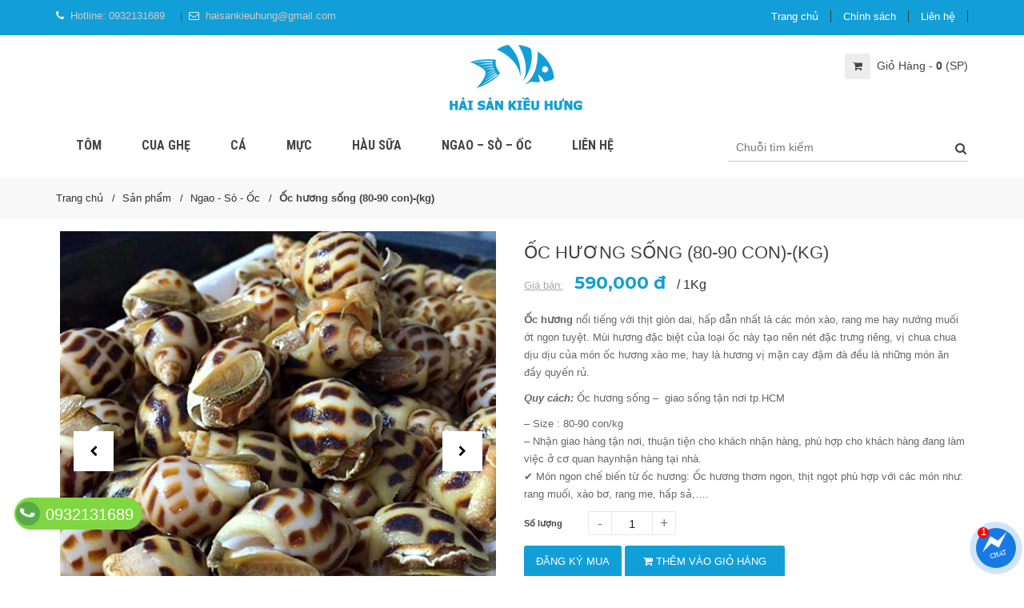

--- FILE ---
content_type: text/html; charset=UTF-8
request_url: https://haisankieuhung.com/san-pham/oc-huong-song-80-90-con-kg/
body_size: 20906
content:
<!DOCTYPE html>
<html dir="ltr" lang="vi" prefix="og: https://ogp.me/ns#">
<head>
<!-- Google Tag Manager -->
<script>(function(w,d,s,l,i){w[l]=w[l]||[];w[l].push({'gtm.start':
new Date().getTime(),event:'gtm.js'});var f=d.getElementsByTagName(s)[0],
j=d.createElement(s),dl=l!='dataLayer'?'&l='+l:'';j.async=true;j.src=
'https://www.googletagmanager.com/gtm.js?id='+i+dl;f.parentNode.insertBefore(j,f);
})(window,document,'script','dataLayer','GTM-MSQNW9R');</script>
<!-- End Google Tag Manager -->
<meta charset="UTF-8">
<meta name="viewport" content="width=device-width, initial-scale=1">
<link rel="profile" href="http://gmpg.org/xfn/11">

<link href="" rel="shortcut icon" type="image/vnd.microsoft.icon" />

		<!-- All in One SEO 4.5.1.1 - aioseo.com -->
		<title>Ốc hương sống (80-90 con)-(kg) | Hải Sản Kiều Hưng - Chuyên các loại hải sản cao cấp</title>
		<meta name="robots" content="max-image-preview:large" />
		<meta name="google-site-verification" content="kUfhVOT9hvQVX67cm-PPfyo5dux5velBjRuSH1serdk" />
		<link rel="canonical" href="https://haisankieuhung.com/san-pham/oc-huong-song-80-90-con-kg/" />
		<meta name="generator" content="All in One SEO (AIOSEO) 4.5.1.1" />
		<meta property="og:locale" content="vi_VN" />
		<meta property="og:site_name" content="Hải Sản Kiều Hưng - Chuyên các loại hải sản cao cấp | Con Gì Biết Bơi Chúng Tôi Đều Có" />
		<meta property="og:type" content="article" />
		<meta property="og:title" content="Ốc hương sống (80-90 con)-(kg) | Hải Sản Kiều Hưng - Chuyên các loại hải sản cao cấp" />
		<meta property="og:url" content="https://haisankieuhung.com/san-pham/oc-huong-song-80-90-con-kg/" />
		<meta property="article:published_time" content="2019-07-24T11:26:38+00:00" />
		<meta property="article:modified_time" content="2025-11-04T07:40:10+00:00" />
		<meta name="twitter:card" content="summary" />
		<meta name="twitter:title" content="Ốc hương sống (80-90 con)-(kg) | Hải Sản Kiều Hưng - Chuyên các loại hải sản cao cấp" />
		<!-- All in One SEO -->

<link rel="alternate" type="application/rss+xml" title="Hải Sản Kiều Hưng - Chuyên các loại hải sản cao cấp &raquo; Ốc hương sống (80-90 con)-(kg) Dòng phản hồi" href="https://haisankieuhung.com/san-pham/oc-huong-song-80-90-con-kg/feed/" />
<link rel='stylesheet' id='wp-block-library-css' href='https://haisankieuhung.com/wp-includes/css/dist/block-library/style.min.css?ver=6.4.7' type='text/css' media='all' />
<style id='classic-theme-styles-inline-css' type='text/css'>
/*! This file is auto-generated */
.wp-block-button__link{color:#fff;background-color:#32373c;border-radius:9999px;box-shadow:none;text-decoration:none;padding:calc(.667em + 2px) calc(1.333em + 2px);font-size:1.125em}.wp-block-file__button{background:#32373c;color:#fff;text-decoration:none}
</style>
<style id='global-styles-inline-css' type='text/css'>
body{--wp--preset--color--black: #000000;--wp--preset--color--cyan-bluish-gray: #abb8c3;--wp--preset--color--white: #ffffff;--wp--preset--color--pale-pink: #f78da7;--wp--preset--color--vivid-red: #cf2e2e;--wp--preset--color--luminous-vivid-orange: #ff6900;--wp--preset--color--luminous-vivid-amber: #fcb900;--wp--preset--color--light-green-cyan: #7bdcb5;--wp--preset--color--vivid-green-cyan: #00d084;--wp--preset--color--pale-cyan-blue: #8ed1fc;--wp--preset--color--vivid-cyan-blue: #0693e3;--wp--preset--color--vivid-purple: #9b51e0;--wp--preset--gradient--vivid-cyan-blue-to-vivid-purple: linear-gradient(135deg,rgba(6,147,227,1) 0%,rgb(155,81,224) 100%);--wp--preset--gradient--light-green-cyan-to-vivid-green-cyan: linear-gradient(135deg,rgb(122,220,180) 0%,rgb(0,208,130) 100%);--wp--preset--gradient--luminous-vivid-amber-to-luminous-vivid-orange: linear-gradient(135deg,rgba(252,185,0,1) 0%,rgba(255,105,0,1) 100%);--wp--preset--gradient--luminous-vivid-orange-to-vivid-red: linear-gradient(135deg,rgba(255,105,0,1) 0%,rgb(207,46,46) 100%);--wp--preset--gradient--very-light-gray-to-cyan-bluish-gray: linear-gradient(135deg,rgb(238,238,238) 0%,rgb(169,184,195) 100%);--wp--preset--gradient--cool-to-warm-spectrum: linear-gradient(135deg,rgb(74,234,220) 0%,rgb(151,120,209) 20%,rgb(207,42,186) 40%,rgb(238,44,130) 60%,rgb(251,105,98) 80%,rgb(254,248,76) 100%);--wp--preset--gradient--blush-light-purple: linear-gradient(135deg,rgb(255,206,236) 0%,rgb(152,150,240) 100%);--wp--preset--gradient--blush-bordeaux: linear-gradient(135deg,rgb(254,205,165) 0%,rgb(254,45,45) 50%,rgb(107,0,62) 100%);--wp--preset--gradient--luminous-dusk: linear-gradient(135deg,rgb(255,203,112) 0%,rgb(199,81,192) 50%,rgb(65,88,208) 100%);--wp--preset--gradient--pale-ocean: linear-gradient(135deg,rgb(255,245,203) 0%,rgb(182,227,212) 50%,rgb(51,167,181) 100%);--wp--preset--gradient--electric-grass: linear-gradient(135deg,rgb(202,248,128) 0%,rgb(113,206,126) 100%);--wp--preset--gradient--midnight: linear-gradient(135deg,rgb(2,3,129) 0%,rgb(40,116,252) 100%);--wp--preset--font-size--small: 13px;--wp--preset--font-size--medium: 20px;--wp--preset--font-size--large: 36px;--wp--preset--font-size--x-large: 42px;--wp--preset--spacing--20: 0.44rem;--wp--preset--spacing--30: 0.67rem;--wp--preset--spacing--40: 1rem;--wp--preset--spacing--50: 1.5rem;--wp--preset--spacing--60: 2.25rem;--wp--preset--spacing--70: 3.38rem;--wp--preset--spacing--80: 5.06rem;--wp--preset--shadow--natural: 6px 6px 9px rgba(0, 0, 0, 0.2);--wp--preset--shadow--deep: 12px 12px 50px rgba(0, 0, 0, 0.4);--wp--preset--shadow--sharp: 6px 6px 0px rgba(0, 0, 0, 0.2);--wp--preset--shadow--outlined: 6px 6px 0px -3px rgba(255, 255, 255, 1), 6px 6px rgba(0, 0, 0, 1);--wp--preset--shadow--crisp: 6px 6px 0px rgba(0, 0, 0, 1);}:where(.is-layout-flex){gap: 0.5em;}:where(.is-layout-grid){gap: 0.5em;}body .is-layout-flow > .alignleft{float: left;margin-inline-start: 0;margin-inline-end: 2em;}body .is-layout-flow > .alignright{float: right;margin-inline-start: 2em;margin-inline-end: 0;}body .is-layout-flow > .aligncenter{margin-left: auto !important;margin-right: auto !important;}body .is-layout-constrained > .alignleft{float: left;margin-inline-start: 0;margin-inline-end: 2em;}body .is-layout-constrained > .alignright{float: right;margin-inline-start: 2em;margin-inline-end: 0;}body .is-layout-constrained > .aligncenter{margin-left: auto !important;margin-right: auto !important;}body .is-layout-constrained > :where(:not(.alignleft):not(.alignright):not(.alignfull)){max-width: var(--wp--style--global--content-size);margin-left: auto !important;margin-right: auto !important;}body .is-layout-constrained > .alignwide{max-width: var(--wp--style--global--wide-size);}body .is-layout-flex{display: flex;}body .is-layout-flex{flex-wrap: wrap;align-items: center;}body .is-layout-flex > *{margin: 0;}body .is-layout-grid{display: grid;}body .is-layout-grid > *{margin: 0;}:where(.wp-block-columns.is-layout-flex){gap: 2em;}:where(.wp-block-columns.is-layout-grid){gap: 2em;}:where(.wp-block-post-template.is-layout-flex){gap: 1.25em;}:where(.wp-block-post-template.is-layout-grid){gap: 1.25em;}.has-black-color{color: var(--wp--preset--color--black) !important;}.has-cyan-bluish-gray-color{color: var(--wp--preset--color--cyan-bluish-gray) !important;}.has-white-color{color: var(--wp--preset--color--white) !important;}.has-pale-pink-color{color: var(--wp--preset--color--pale-pink) !important;}.has-vivid-red-color{color: var(--wp--preset--color--vivid-red) !important;}.has-luminous-vivid-orange-color{color: var(--wp--preset--color--luminous-vivid-orange) !important;}.has-luminous-vivid-amber-color{color: var(--wp--preset--color--luminous-vivid-amber) !important;}.has-light-green-cyan-color{color: var(--wp--preset--color--light-green-cyan) !important;}.has-vivid-green-cyan-color{color: var(--wp--preset--color--vivid-green-cyan) !important;}.has-pale-cyan-blue-color{color: var(--wp--preset--color--pale-cyan-blue) !important;}.has-vivid-cyan-blue-color{color: var(--wp--preset--color--vivid-cyan-blue) !important;}.has-vivid-purple-color{color: var(--wp--preset--color--vivid-purple) !important;}.has-black-background-color{background-color: var(--wp--preset--color--black) !important;}.has-cyan-bluish-gray-background-color{background-color: var(--wp--preset--color--cyan-bluish-gray) !important;}.has-white-background-color{background-color: var(--wp--preset--color--white) !important;}.has-pale-pink-background-color{background-color: var(--wp--preset--color--pale-pink) !important;}.has-vivid-red-background-color{background-color: var(--wp--preset--color--vivid-red) !important;}.has-luminous-vivid-orange-background-color{background-color: var(--wp--preset--color--luminous-vivid-orange) !important;}.has-luminous-vivid-amber-background-color{background-color: var(--wp--preset--color--luminous-vivid-amber) !important;}.has-light-green-cyan-background-color{background-color: var(--wp--preset--color--light-green-cyan) !important;}.has-vivid-green-cyan-background-color{background-color: var(--wp--preset--color--vivid-green-cyan) !important;}.has-pale-cyan-blue-background-color{background-color: var(--wp--preset--color--pale-cyan-blue) !important;}.has-vivid-cyan-blue-background-color{background-color: var(--wp--preset--color--vivid-cyan-blue) !important;}.has-vivid-purple-background-color{background-color: var(--wp--preset--color--vivid-purple) !important;}.has-black-border-color{border-color: var(--wp--preset--color--black) !important;}.has-cyan-bluish-gray-border-color{border-color: var(--wp--preset--color--cyan-bluish-gray) !important;}.has-white-border-color{border-color: var(--wp--preset--color--white) !important;}.has-pale-pink-border-color{border-color: var(--wp--preset--color--pale-pink) !important;}.has-vivid-red-border-color{border-color: var(--wp--preset--color--vivid-red) !important;}.has-luminous-vivid-orange-border-color{border-color: var(--wp--preset--color--luminous-vivid-orange) !important;}.has-luminous-vivid-amber-border-color{border-color: var(--wp--preset--color--luminous-vivid-amber) !important;}.has-light-green-cyan-border-color{border-color: var(--wp--preset--color--light-green-cyan) !important;}.has-vivid-green-cyan-border-color{border-color: var(--wp--preset--color--vivid-green-cyan) !important;}.has-pale-cyan-blue-border-color{border-color: var(--wp--preset--color--pale-cyan-blue) !important;}.has-vivid-cyan-blue-border-color{border-color: var(--wp--preset--color--vivid-cyan-blue) !important;}.has-vivid-purple-border-color{border-color: var(--wp--preset--color--vivid-purple) !important;}.has-vivid-cyan-blue-to-vivid-purple-gradient-background{background: var(--wp--preset--gradient--vivid-cyan-blue-to-vivid-purple) !important;}.has-light-green-cyan-to-vivid-green-cyan-gradient-background{background: var(--wp--preset--gradient--light-green-cyan-to-vivid-green-cyan) !important;}.has-luminous-vivid-amber-to-luminous-vivid-orange-gradient-background{background: var(--wp--preset--gradient--luminous-vivid-amber-to-luminous-vivid-orange) !important;}.has-luminous-vivid-orange-to-vivid-red-gradient-background{background: var(--wp--preset--gradient--luminous-vivid-orange-to-vivid-red) !important;}.has-very-light-gray-to-cyan-bluish-gray-gradient-background{background: var(--wp--preset--gradient--very-light-gray-to-cyan-bluish-gray) !important;}.has-cool-to-warm-spectrum-gradient-background{background: var(--wp--preset--gradient--cool-to-warm-spectrum) !important;}.has-blush-light-purple-gradient-background{background: var(--wp--preset--gradient--blush-light-purple) !important;}.has-blush-bordeaux-gradient-background{background: var(--wp--preset--gradient--blush-bordeaux) !important;}.has-luminous-dusk-gradient-background{background: var(--wp--preset--gradient--luminous-dusk) !important;}.has-pale-ocean-gradient-background{background: var(--wp--preset--gradient--pale-ocean) !important;}.has-electric-grass-gradient-background{background: var(--wp--preset--gradient--electric-grass) !important;}.has-midnight-gradient-background{background: var(--wp--preset--gradient--midnight) !important;}.has-small-font-size{font-size: var(--wp--preset--font-size--small) !important;}.has-medium-font-size{font-size: var(--wp--preset--font-size--medium) !important;}.has-large-font-size{font-size: var(--wp--preset--font-size--large) !important;}.has-x-large-font-size{font-size: var(--wp--preset--font-size--x-large) !important;}
.wp-block-navigation a:where(:not(.wp-element-button)){color: inherit;}
:where(.wp-block-post-template.is-layout-flex){gap: 1.25em;}:where(.wp-block-post-template.is-layout-grid){gap: 1.25em;}
:where(.wp-block-columns.is-layout-flex){gap: 2em;}:where(.wp-block-columns.is-layout-grid){gap: 2em;}
.wp-block-pullquote{font-size: 1.5em;line-height: 1.6;}
</style>
<link rel='stylesheet' id='contact-form-7-css' href='https://haisankieuhung.com/wp-content/plugins/contact-form-7/includes/css/styles.css?ver=5.8.3' type='text/css' media='all' />
<link rel='stylesheet' id='photoswipe-css' href='https://haisankieuhung.com/wp-content/plugins/woocommerce/assets/css/photoswipe/photoswipe.min.css?ver=8.3.3' type='text/css' media='all' />
<link rel='stylesheet' id='photoswipe-default-skin-css' href='https://haisankieuhung.com/wp-content/plugins/woocommerce/assets/css/photoswipe/default-skin/default-skin.min.css?ver=8.3.3' type='text/css' media='all' />
<link rel='stylesheet' id='woocommerce-layout-css' href='https://haisankieuhung.com/wp-content/plugins/woocommerce/assets/css/woocommerce-layout.css?ver=8.3.3' type='text/css' media='all' />
<link rel='stylesheet' id='woocommerce-smallscreen-css' href='https://haisankieuhung.com/wp-content/plugins/woocommerce/assets/css/woocommerce-smallscreen.css?ver=8.3.3' type='text/css' media='only screen and (max-width: 768px)' />
<link rel='stylesheet' id='woocommerce-general-css' href='https://haisankieuhung.com/wp-content/plugins/woocommerce/assets/css/woocommerce.css?ver=8.3.3' type='text/css' media='all' />
<style id='woocommerce-inline-inline-css' type='text/css'>
.woocommerce form .form-row .required { visibility: visible; }
</style>
<link rel='stylesheet' id='dashicons-css' href='https://haisankieuhung.com/wp-includes/css/dashicons.min.css?ver=6.4.7' type='text/css' media='all' />
<link rel='stylesheet' id='css_icon-css' href='https://haisankieuhung.com/wp-content/themes/vpw_theme/icon/css/font-awesome.min.css?ver=6.4.7' type='text/css' media='all' />
<link rel='stylesheet' id='css_1-css' href='https://haisankieuhung.com/wp-content/themes/vpw_theme/css/css.preload.css?ver=6.4.7' type='text/css' media='all' />
<link rel='stylesheet' id='css_2-css' href='https://haisankieuhung.com/wp-content/themes/vpw_theme/css/slick.css?ver=6.4.7' type='text/css' media='all' />
<link rel='stylesheet' id='css_3-css' href='https://haisankieuhung.com/wp-content/themes/vpw_theme/css/jquery-ui.min.css?ver=6.4.7' type='text/css' media='all' />
<link rel='stylesheet' id='css_4-css' href='https://haisankieuhung.com/wp-content/themes/vpw_theme/css/owl.merge.css?ver=6.4.7' type='text/css' media='all' />
<link rel='stylesheet' id='css_5-css' href='https://haisankieuhung.com/wp-content/themes/vpw_theme/css/jquery.toast.min.css?ver=6.4.7' type='text/css' media='all' />
<link rel='stylesheet' id='css_style115-css' href='https://haisankieuhung.com/wp-content/themes/vpw_theme/style.css?ver=6.4.7' type='text/css' media='all' />
<link rel='stylesheet' id='jcaa-core-css' href='https://haisankieuhung.com/wp-content/plugins/jc-woocommerce-advanced-attributes/assets/css/core.css?ver=2.0.6' type='text/css' media='all' />
<link rel='stylesheet' id='jcaa-basic-css' href='https://haisankieuhung.com/wp-content/plugins/jc-woocommerce-advanced-attributes/assets/css/basic.css?ver=2.0.6' type='text/css' media='all' />
<script type="text/javascript" src="https://haisankieuhung.com/wp-includes/js/jquery/jquery.min.js?ver=3.7.1" id="jquery-core-js"></script>
<script type="text/javascript" src="https://haisankieuhung.com/wp-includes/js/jquery/jquery-migrate.min.js?ver=3.4.1" id="jquery-migrate-js"></script>
<script type="text/javascript" src="https://haisankieuhung.com/wp-content/plugins/woocommerce/assets/js/jquery-blockui/jquery.blockUI.min.js?ver=2.7.0-wc.8.3.3" id="jquery-blockui-js" defer="defer" data-wp-strategy="defer"></script>
<script type="text/javascript" id="wc-add-to-cart-js-extra">
/* <![CDATA[ */
var wc_add_to_cart_params = {"ajax_url":"\/wp-admin\/admin-ajax.php","wc_ajax_url":"\/?wc-ajax=%%endpoint%%","i18n_view_cart":"Xem gi\u1ecf h\u00e0ng","cart_url":"https:\/\/haisankieuhung.com\/gio-hang\/","is_cart":"","cart_redirect_after_add":"no"};
/* ]]> */
</script>
<script type="text/javascript" src="https://haisankieuhung.com/wp-content/plugins/woocommerce/assets/js/frontend/add-to-cart.min.js?ver=8.3.3" id="wc-add-to-cart-js" defer="defer" data-wp-strategy="defer"></script>
<script type="text/javascript" src="https://haisankieuhung.com/wp-content/plugins/woocommerce/assets/js/zoom/jquery.zoom.min.js?ver=1.7.21-wc.8.3.3" id="zoom-js" defer="defer" data-wp-strategy="defer"></script>
<script type="text/javascript" src="https://haisankieuhung.com/wp-content/plugins/woocommerce/assets/js/flexslider/jquery.flexslider.min.js?ver=2.7.2-wc.8.3.3" id="flexslider-js" defer="defer" data-wp-strategy="defer"></script>
<script type="text/javascript" src="https://haisankieuhung.com/wp-content/plugins/woocommerce/assets/js/photoswipe/photoswipe.min.js?ver=4.1.1-wc.8.3.3" id="photoswipe-js" defer="defer" data-wp-strategy="defer"></script>
<script type="text/javascript" src="https://haisankieuhung.com/wp-content/plugins/woocommerce/assets/js/photoswipe/photoswipe-ui-default.min.js?ver=4.1.1-wc.8.3.3" id="photoswipe-ui-default-js" defer="defer" data-wp-strategy="defer"></script>
<script type="text/javascript" id="wc-single-product-js-extra">
/* <![CDATA[ */
var wc_single_product_params = {"i18n_required_rating_text":"Vui l\u00f2ng ch\u1ecdn m\u1ed9t m\u1ee9c \u0111\u00e1nh gi\u00e1","review_rating_required":"yes","flexslider":{"rtl":false,"animation":"slide","smoothHeight":true,"directionNav":false,"controlNav":"thumbnails","slideshow":false,"animationSpeed":500,"animationLoop":false,"allowOneSlide":false},"zoom_enabled":"1","zoom_options":[],"photoswipe_enabled":"1","photoswipe_options":{"shareEl":false,"closeOnScroll":false,"history":false,"hideAnimationDuration":0,"showAnimationDuration":0},"flexslider_enabled":"1"};
/* ]]> */
</script>
<script type="text/javascript" src="https://haisankieuhung.com/wp-content/plugins/woocommerce/assets/js/frontend/single-product.min.js?ver=8.3.3" id="wc-single-product-js" defer="defer" data-wp-strategy="defer"></script>
<script type="text/javascript" src="https://haisankieuhung.com/wp-content/plugins/woocommerce/assets/js/js-cookie/js.cookie.min.js?ver=2.1.4-wc.8.3.3" id="js-cookie-js" defer="defer" data-wp-strategy="defer"></script>
<script type="text/javascript" id="woocommerce-js-extra">
/* <![CDATA[ */
var woocommerce_params = {"ajax_url":"\/wp-admin\/admin-ajax.php","wc_ajax_url":"\/?wc-ajax=%%endpoint%%"};
/* ]]> */
</script>
<script type="text/javascript" src="https://haisankieuhung.com/wp-content/plugins/woocommerce/assets/js/frontend/woocommerce.min.js?ver=8.3.3" id="woocommerce-js" defer="defer" data-wp-strategy="defer"></script>
<link rel="https://api.w.org/" href="https://haisankieuhung.com/wp-json/" /><link rel="alternate" type="application/json" href="https://haisankieuhung.com/wp-json/wp/v2/product/4181" /><link rel="EditURI" type="application/rsd+xml" title="RSD" href="https://haisankieuhung.com/xmlrpc.php?rsd" />
<meta name="generator" content="WordPress 6.4.7" />
<meta name="generator" content="WooCommerce 8.3.3" />
<link rel='shortlink' href='https://haisankieuhung.com/?p=4181' />
<link rel="alternate" type="application/json+oembed" href="https://haisankieuhung.com/wp-json/oembed/1.0/embed?url=https%3A%2F%2Fhaisankieuhung.com%2Fsan-pham%2Foc-huong-song-80-90-con-kg%2F" />
<link rel="alternate" type="text/xml+oembed" href="https://haisankieuhung.com/wp-json/oembed/1.0/embed?url=https%3A%2F%2Fhaisankieuhung.com%2Fsan-pham%2Foc-huong-song-80-90-con-kg%2F&#038;format=xml" />
<!-- sitelink-search-box Schema optimized by Schema Pro --><script type="application/ld+json">{"@context":"https:\/\/schema.org","@type":"WebSite","name":"Ha\u0309i Sa\u0309n Ki\u00ea\u0300u H\u01b0ng - Chuy\u00ean ca\u0301c loa\u0323i ha\u0309i sa\u0309n cao c\u00e2\u0301p","url":"https:\/\/haisankieuhung.com","potentialAction":[{"@type":"SearchAction","target":"https:\/\/haisankieuhung.com\/?s={search_term_string}","query-input":"required name=search_term_string"}]}</script><!-- / sitelink-search-box Schema optimized by Schema Pro --><!-- breadcrumb Schema optimized by Schema Pro --><script type="application/ld+json">{"@context":"https:\/\/schema.org","@type":"BreadcrumbList","itemListElement":[{"@type":"ListItem","position":1,"item":{"@id":"https:\/\/haisankieuhung.com\/","name":"Home"}},{"@type":"ListItem","position":2,"item":{"@id":"https:\/\/haisankieuhung.com\/cua-hang\/","name":"S\u1ea3n ph\u1ea9m"}},{"@type":"ListItem","position":3,"item":{"@id":"https:\/\/haisankieuhung.com\/san-pham\/oc-huong-song-80-90-con-kg\/","name":"\u1ed0c h\u01b0\u01a1ng s\u1ed1ng (80-90 con)-(kg)"}}]}</script><!-- / breadcrumb Schema optimized by Schema Pro -->	<noscript><style>.woocommerce-product-gallery{ opacity: 1 !important; }</style></noscript>
			<style type="text/css">

		/**
		 * Dynamic Styles
		 */
		ul.jcaa_attr_variable_select .jcaa_attr_option:hover{
		 	border-color:#333333 !important;
		 }
		
		.jcaa_attr_select .jcaa_attr_option, .jcaa_attr_select .jcaa_attr_option.jcass_attr_disable:hover{
			border: 2px solid #FFFFFF !important;
		}

				.jcaa_attr_select.jcaa_size_small .jcaa_obj_image.jcaa_attr_option, .jcaa_attr_select.jcaa_size_small .jcaa_obj_color.jcaa_attr_option{
			width: 20px;
			height: 20px;
		}

        .upsells.products .jcaa_attr_select.jcaa_size_small .jcaa_obj_image.jcaa_attr_option, .upsells.products .jcaa_attr_select.jcaa_size_small .jcaa_obj_color.jcaa_attr_option{
            width: 20px;
            height: 20px;
        }

		.jcaa_attr_select.jcaa_size_small .jcaa_obj_text.jcaa_attr_option{
			line-height: 20px;
			font-size:10px;
		}
				.jcaa_attr_select.jcaa_size_medium .jcaa_obj_image.jcaa_attr_option, .jcaa_attr_select.jcaa_size_medium .jcaa_obj_color.jcaa_attr_option{
			width: 30px;
			height: 30px;
		}

        .upsells.products .jcaa_attr_select.jcaa_size_medium .jcaa_obj_image.jcaa_attr_option, .upsells.products .jcaa_attr_select.jcaa_size_medium .jcaa_obj_color.jcaa_attr_option{
            width: 30px;
            height: 30px;
        }

		.jcaa_attr_select.jcaa_size_medium .jcaa_obj_text.jcaa_attr_option{
			line-height: 30px;
			font-size:15px;
		}
				.jcaa_attr_select.jcaa_size_large .jcaa_obj_image.jcaa_attr_option, .jcaa_attr_select.jcaa_size_large .jcaa_obj_color.jcaa_attr_option{
			width: 40px;
			height: 40px;
		}

        .upsells.products .jcaa_attr_select.jcaa_size_large .jcaa_obj_image.jcaa_attr_option, .upsells.products .jcaa_attr_select.jcaa_size_large .jcaa_obj_color.jcaa_attr_option{
            width: 40px;
            height: 40px;
        }

		.jcaa_attr_select.jcaa_size_large .jcaa_obj_text.jcaa_attr_option{
			line-height: 40px;
			font-size:20px;
		}
		
		ul.jcaa_attr_select li{
			border: 1px solid #DDDDDD;
		}

		.jcaa_attr_select .jcaa_active_attr{
			border-color: #333333;
		}

		.jcaa_attr_select .jcass_attr_disabled{
			opacity: 0.2;
		}

		
		</style>
		<link rel="icon" href="https://haisankieuhung.com/wp-content/uploads/2019/08/cropped-favico-1-32x32.png" sizes="32x32" />
<link rel="icon" href="https://haisankieuhung.com/wp-content/uploads/2019/08/cropped-favico-1-192x192.png" sizes="192x192" />
<link rel="apple-touch-icon" href="https://haisankieuhung.com/wp-content/uploads/2019/08/cropped-favico-1-180x180.png" />
<meta name="msapplication-TileImage" content="https://haisankieuhung.com/wp-content/uploads/2019/08/cropped-favico-1-270x270.png" />
<link href="https://fonts.googleapis.com/css?family=Montserrat:400,700|Roboto+Condensed:400,700&display=swap" rel="stylesheet">
<script type="text/javascript">
    var base_url = "https://haisankieuhung.com";
    var current_script = "index";
    var product_id = 0;
    var catalogue_id = 0;
    var current_id = 0;
</script>
<script type="text/javascript">
    function hideStuff(id) {
        document.getElementById("loader").style.display = 'none';
    }
    setTimeout(hideStuff, 1000);
</script>
<style type="text/css">
    #loader {
        background: #fff url(https://haisankieuhung.com/wp-content/uploads/2019/08/logo.png) no-repeat center center;
        height: 100%;
        width: 100%;
        position: fixed;
        z-index: 100000000000;
        left: 0%;
        top: 0%;
        margin: 0;
    }
</style>

</head>
<body class="product-template-default single single-product postid-4181 woocommerce theme-vpw_theme woocommerce-page woocommerce-no-js wp-schema-pro-2.1.2" id="home2">
<!-- Google Tag Manager (noscript) -->
<noscript><iframe src="https://www.googletagmanager.com/ns.html?id=GTM-MSQNW9R"
height="0" width="0" style="display:none;visibility:hidden"></iframe></noscript>
<!-- End Google Tag Manager (noscript) -->
<div id="loader"></div>
<div class="body">
    <div class="top_bar">
        <div class="container">
            <div class="row">
                <div class="col-md-12 col-sm-12">
                    <div class="tb_center pull-left">
                        <ul>
                            <li><i class="fa fa-phone"></i> Hotline: <a href="tel:+0932131689" rel="nofollow" title="hotline">0932131689</a>
                            </li>
                            <li><i class="fa fa-envelope-o"></i> <a href="mailto:haisankieuhung@gmail.com" rel="nofollow" title="email support">haisankieuhung@gmail.com</a>
                            </li>
                        </ul>
                    </div>
                    <div class="tb_right pull-right">
                        <ul id="menu-menu-top" class="top"><li id="menu-item-88" class="menu-item menu-item-type-custom menu-item-object-custom menu-item-home menu-item-88"><a href="https://haisankieuhung.com/">Trang chủ</a></li>
<li id="menu-item-89" class="menu-item menu-item-type-post_type menu-item-object-page menu-item-89"><a href="https://haisankieuhung.com/chinh-sach/">Chính sách</a></li>
<li id="menu-item-90" class="menu-item menu-item-type-post_type menu-item-object-page menu-item-90"><a href="https://haisankieuhung.com/lien-he/">Liên hệ</a></li>
</ul>                    </div>
                </div>
            </div>
        </div>
    </div>
    <header id="header2">
        <div class="container">
            <nav class="navbar navbar-default">
                <div class="navbar-header col-md-4 col-sm-4 col-md-offset-4 col-sm-offset-4 col-xs-5">
                    <a class="navbar-brand" href="https://haisankieuhung.com" title=""><img src="https://haisankieuhung.com/wp-content/uploads/2019/08/logo.png" class="img-responsive" alt="" />
                    </a>
                </div>
                <div class="header-xtra pull-right">
                    <div class="topcart"> <span><i class="fa fa-shopping-cart"></i><span>&nbsp;&nbsp;Giỏ hàng - <strong><span class="cartTopRightQuantity"  id="cart-total">0</span>
                        </strong> (SP)</span>
                        </span>
                        <div class="cart-info"> <small>Đã chọn <em class="highlight"><span class="cartTopRightQuantity" id="cart-total">0</span> Sản phẩm</em> trong giỏ hàng</small>
                            <div class="widget_shopping_cart_content">

							</div>
                        </div>
                    </div>
                    <div class="topsearch"> <span> <i class="fa fa-search"></i> </span>
                        <form id="searchbox" class="searchtop" action="https://haisankieuhung.com" method="get">
                            <input class="search_query form-control" type="text" id="search_query_top" name="s" placeholder="Tìm kiếm" value=""> 
                            <input type="hidden" name="post_type" value="product">
                        </form>
                    </div>
                </div>
                <div class="navbar-header">
                    <button type="button" class="navbar-toggle collapsed" data-toggle="collapse" data-target="#bs-example-navbar-collapse-1"> <span class="sr-only">Toggle navigation</span> <span class="icon-bar"></span> <span class="icon-bar"></span> <span class="icon-bar"></span> </button>
                    <a class="navbar-toggle search visible-xs" href="javascript:;" title="tim kiem" rel="nofollow"> <i class="fa fa-search"></i> </a>
                    <a class="navbar-toggle" id="topCartNow" href="https://haisankieuhung.com/gio-hang/" title="thanh toan" rel="nofollow"> <i class="fa fa-shopping-cart"></i> </a>
                    <a class="navbar-toggle btnProductViewed hidden" href="#" title="san pham da xem" rel="nofollow"> <i class="fa fa-eye"></i> </a>
                </div>
                <div class="collapse navbar-collapse" id="bs-example-navbar-collapse-1">
                   
                    <ul id="menu-menu-chinh" class="nav navbar-nav"><li itemscope="itemscope" itemtype="https://www.schema.org/SiteNavigationElement" id="menu-item-3650" class="menu-item menu-item-type-taxonomy menu-item-object-product_cat menu-item-3650 nav-item"><a title="Tôm" href="https://haisankieuhung.com/danh-muc/tom/" class="nav-link">Tôm</a></li>
<li itemscope="itemscope" itemtype="https://www.schema.org/SiteNavigationElement" id="menu-item-3792" class="menu-item menu-item-type-taxonomy menu-item-object-product_cat menu-item-3792 nav-item"><a title="Cua ghẹ" href="https://haisankieuhung.com/danh-muc/cua-ghe/" class="nav-link">Cua ghẹ</a></li>
<li itemscope="itemscope" itemtype="https://www.schema.org/SiteNavigationElement" id="menu-item-3767" class="menu-item menu-item-type-taxonomy menu-item-object-product_cat menu-item-3767 nav-item"><a title="Cá" href="https://haisankieuhung.com/danh-muc/ca/" class="nav-link">Cá</a></li>
<li itemscope="itemscope" itemtype="https://www.schema.org/SiteNavigationElement" id="menu-item-3807" class="menu-item menu-item-type-taxonomy menu-item-object-product_cat menu-item-3807 nav-item"><a title="Mực" href="https://haisankieuhung.com/danh-muc/muc/" class="nav-link">Mực</a></li>
<li itemscope="itemscope" itemtype="https://www.schema.org/SiteNavigationElement" id="menu-item-3776" class="menu-item menu-item-type-taxonomy menu-item-object-product_cat menu-item-3776 nav-item"><a title="Hàu sữa" href="https://haisankieuhung.com/danh-muc/hau-sua/" class="nav-link">Hàu sữa</a></li>
<li itemscope="itemscope" itemtype="https://www.schema.org/SiteNavigationElement" id="menu-item-3806" class="menu-item menu-item-type-taxonomy menu-item-object-product_cat current-product-ancestor current-menu-parent current-product-parent active1 menu-item-3806 nav-item"><a title="Ngao - Sò - Ốc" href="https://haisankieuhung.com/danh-muc/ngao-so-oc/" class="nav-link">Ngao &#8211; Sò &#8211; Ốc</a></li>
<li itemscope="itemscope" itemtype="https://www.schema.org/SiteNavigationElement" id="menu-item-1898" class="menu-item menu-item-type-custom menu-item-object-custom menu-item-1898 nav-item"><a title="Liên hệ" href="https://haisankieuhung.com/lien-he/" class="nav-link">Liên hệ</a></li>
</ul>
                </div>
                <div class="top-search2 pull-right">
                    <form method="get" action="https://haisankieuhung.com">
                        <input type="text" placeholder="Chuỗi tìm kiếm" name="s">
                        <input type="hidden" name="post_type" value="product">
                        <button type="submit"><i class="fa fa-search"></i>
                        </button>
                    </form>
                </div>
            </nav>
        </div>
    </header>
    <div class="clearfix space10"></div>


<div class="bcrumbs">
<div class="container">
<ul id="breadcrumb1" class="breadcrumb1"><li class="item-home"><a class="bread-link bread-home" href="https://haisankieuhung.com" title="Trang chủ">Trang chủ</a></li><li class="separator separator-home">    <i class="fa fa-angle-right"></i>   </li><li class="item-cat item-custom-post-type-product"><a class="bread-cat bread-custom-post-type-product" href="https://haisankieuhung.com/cua-hang/" title="Sản phẩm">Sản phẩm</a></li><li class="separator">    <i class="fa fa-angle-right"></i>   </li><li class="item-cat item-cat-47 item-cat-ngao-so-oc"><a class="bread-cat bread-cat-47 bread-cat-ngao-so-oc" href="https://haisankieuhung.com/danh-muc/ngao-so-oc/" title="Ngao - Sò - Ốc">Ngao - Sò - Ốc</a></li><li class="separator">    <i class="fa fa-angle-right"></i>   </li><li class="item-current item-4181"><strong class="bread-current bread-4181" title="Ốc hương sống (80-90 con)-(kg)">Ốc hương sống (80-90 con)-(kg)</strong></li></ul></div>
</div>
<div class="space10"></div>
<div class="shop-single">
<div class="container">


<div class="woocommerce-notices-wrapper"></div>

<div class="row">
<div class="col-md-6 col-sm-6">
    <div class="owl-carousel prod-slider sync1">

		<div class="item"> <img src="https://haisankieuhung.com/wp-content/uploads/2019/07/oc-huong-song-80-90-con.png" alt="Ốc hương sống (80-90 con)-(kg)" class="fancyProduct" /> </div>
		<div class="item"> <img src="https://haisankieuhung.com/wp-content/uploads/2019/07/oc-huong-song-80-90-con-5.jpg" alt="Ốc hương sống (80-90 con)-(kg)" class="fancyProduct" /> </div>
		<div class="item"> <img src="https://haisankieuhung.com/wp-content/uploads/2019/07/oc-huong-song-80-90-con-4.jpg" alt="Ốc hương sống (80-90 con)-(kg)" class="fancyProduct" /> </div>
		<div class="item"> <img src="https://haisankieuhung.com/wp-content/uploads/2019/07/oc-huong-song-80-90-con-3.jpg" alt="Ốc hương sống (80-90 con)-(kg)" class="fancyProduct" /> </div>
		<div class="item"> <img src="https://haisankieuhung.com/wp-content/uploads/2019/07/oc-huong-song-80-90-con-2.jpg" alt="Ốc hương sống (80-90 con)-(kg)" class="fancyProduct" /> </div>
		<div class="item"> <img src="https://haisankieuhung.com/wp-content/uploads/2019/07/oc-huong-song-80-90-con-1.png" alt="Ốc hương sống (80-90 con)-(kg)" class="fancyProduct" /> </div>
	
    </div>
    <div class="owl-carousel sync2">

<div class="item" data-gallery href="https://haisankieuhung.com/wp-content/uploads/2019/07/oc-huong-song-80-90-con.png"> <img src="https://haisankieuhung.com/wp-content/uploads/2019/07/oc-huong-song-80-90-con.png" alt="Ốc hương sống (80-90 con)-(kg)" /> </div>


<div class="item" data-gallery href="https://haisankieuhung.com/wp-content/uploads/2019/07/oc-huong-song-80-90-con-5.jpg"> <img src="https://haisankieuhung.com/wp-content/uploads/2019/07/oc-huong-song-80-90-con-5.jpg" alt="Ốc hương sống (80-90 con)-(kg)" /> </div>


<div class="item" data-gallery href="https://haisankieuhung.com/wp-content/uploads/2019/07/oc-huong-song-80-90-con-4.jpg"> <img src="https://haisankieuhung.com/wp-content/uploads/2019/07/oc-huong-song-80-90-con-4.jpg" alt="Ốc hương sống (80-90 con)-(kg)" /> </div>


<div class="item" data-gallery href="https://haisankieuhung.com/wp-content/uploads/2019/07/oc-huong-song-80-90-con-3.jpg"> <img src="https://haisankieuhung.com/wp-content/uploads/2019/07/oc-huong-song-80-90-con-3.jpg" alt="Ốc hương sống (80-90 con)-(kg)" /> </div>


<div class="item" data-gallery href="https://haisankieuhung.com/wp-content/uploads/2019/07/oc-huong-song-80-90-con-2.jpg"> <img src="https://haisankieuhung.com/wp-content/uploads/2019/07/oc-huong-song-80-90-con-2.jpg" alt="Ốc hương sống (80-90 con)-(kg)" /> </div>


<div class="item" data-gallery href="https://haisankieuhung.com/wp-content/uploads/2019/07/oc-huong-song-80-90-con-1.png"> <img src="https://haisankieuhung.com/wp-content/uploads/2019/07/oc-huong-song-80-90-con-1.png" alt="Ốc hương sống (80-90 con)-(kg)" /> </div>

    </div>
</div>
<div class="col-md-6 col-sm-6">
    <div class="product-single">
    	<h1 class="page-head-title">Ốc hương sống (80-90 con)-(kg)</h1>
<div class="ps-price product-attr"> 
<span>Giá bán:</span> <span class="product-price"> 
590,000 đ
</span> / 1Kg</div><div class="product-summary product_description margin-bottom-15">
<div class="rte description">
<p><strong>Ốc hương</strong> nổi tiếng với thịt giòn dai, hấp dẫn nhất là các món xào, rang me hay nướng muối ớt ngon tuyệt. Mùi hương đặc biệt của loại ốc này tạo nên nét đặc trưng riêng, vị chua chua dịu dịu của món ốc hương xào me, hay là hương vị mặn cay đậm đà đều là những món ăn đầy quyến rủ.</p>
<p><strong><em>Quy cách: </em></strong>Ốc hương sống &#8211;  giao sống tận nơi tp.HCM</p>
<p>&#8211; Size : 80-90 con/kg<br />
&#8211; Nhận giao hàng tận nơi, thuận tiện cho khách nhận hàng, phù hợp cho khách hàng đang làm việc ở cơ quan haynhận hàng tại nhà.<br />
✔️ Món ngon chế biến từ ốc hương: Ốc hương thơm ngon, thịt ngọt phù hợp với các món như: rang muối, xào bơ, rang me, hấp sả,&#8230;.</p>
</div>
</div>
	
	<form class="cart" action="https://haisankieuhung.com/san-pham/oc-huong-song-80-90-con-kg/" method="post" enctype='multipart/form-data'>
		
			
		<div class="row select-wraps">
		    <div class="col-md-12 col-sm-12 col-xs-12">
		        		 <label class="lable">Số lượng </label>
				<div class="custom input_number_product custom-btn-number">	
					
					<button class="btn_num num_1 button2 button_qty" onClick="var result = document.getElementById('qtym'); var qtypro = result.value; if( !isNaN( qtypro ) &amp;&amp; qtypro &gt; 1 ) result.value--;return false;" type="button">-</button>
					<input type="text" id="qtym" name="quantity" value="1"  onkeyup="valid(this,'numbers')" onkeypress='validate(event)' class="form-control2 prd_quantity">
					<button class="btn_num num_2 button2 button_qty" onClick="var result = document.getElementById('qtym'); var qtypro = result.value; if( !isNaN( qtypro )) result.value++;return false;" type="button">+</button>
				</div>
		    </div>
		</div>
	
		<a class="addtobag" href="https://haisankieuhung.com/thanh-toan//?add-to-cart=4181"> Đăng ký mua</a>
		<button type="submit" id="buyNow" class="addtobag"   name="add-to-cart" value="4181" > <i class="fa fa-shopping-cart"></i> Thêm vào giỏ hàng</button>
	
		<div class="sep"></div>

			</form>

	
<div class="product_meta">
</br>
	
	</br>
	<span class="posted_in">Danh mục: <a href="https://haisankieuhung.com/danh-muc/ngao-so-oc/" rel="tag">Ngao - Sò - Ốc</a></span>
	<span class="tagged_as">Từ khóa: <a href="https://haisankieuhung.com/tu-khoa/gia-oc-huong-hom-nay/" rel="tag">giá ốc hương hôm nay</a>, <a href="https://haisankieuhung.com/tu-khoa/gia-oc-huong-loai-nho/" rel="tag">giá ốc hương loại nhỏ</a>, <a href="https://haisankieuhung.com/tu-khoa/oc-huong-gia/" rel="tag">ốc hương giá</a>, <a href="https://haisankieuhung.com/tu-khoa/oc-huong-gia-bao-nhieu/" rel="tag">ốc hương giá bao nhiêu</a></span>
	
</div>
<div class="product-note">
	<p><i class="fa fa-phone"></i> Hỗ trợ: <a class="hotline-link" href="tel:0932131689">0932131689</a> &#8211; <a class="hotline-link" href="tel:0932131689">0932131689</a></p>
<p><i class="fa fa-car"></i> Miễn phí vận chuyển » Đơn hàng trên 500.00o đồng</p>
<p><i class="fa fa-info"></i> Cam kết: Hình ảnh sản phẩm được chụp từ mẫu thực. Chất lượng sản phẩm được đảm bảo bởi Hải Sản Kiều Hưng</p>
<div style="color: #ffffff; font-size: 1px;" title="shbet"><a href="https://shbet338.com/">shbet</a></div>
</div>
<div class="share">
<div class="col-md-12" id="likeSharePage"> <span class="f-share"> <div class="fb-like" data-href="https://haisankieuhung.com/san-pham/oc-huong-song-80-90-con-kg/" data-send="false" data-layout="button_count" data-width="100" data-show-faces="true" data-font="arial" data-share="true"></div> <div class="fb-save" data-uri="https://haisankieuhung.com/san-pham/oc-huong-song-80-90-con-kg/" data-size="small"></div> </span> </div>
</div>
<div class="space20"></div>
    </div>
</div>
</div>

<div class="clearfix space10"></div>

<div class="row">
    <div class="col-md-9 col-sm-8">
        <div role="tabpanel">
            <ul class="nav nav-tabs" role="tablist">
                <li role="presentation" class="active"><a href="#home" title="mo ta" aria-controls="home" role="tab" data-toggle="tab">Mô tả sản phẩm</a>
                </li>
                                <li role="presentation"><a href="#map" aria-controls="map" role="tab" data-toggle="tab">Địa chỉ mua hàng</a>
                </li>
            	                <li role="presentation"><a href="#profile" aria-controls="profile" role="tab" data-toggle="tab">Đánh giá</a>
                </li>
                <li role="presentation"><a href="#messages" id="product-detail-messages" title="binh luan" aria-controls="messages" role="tab" data-toggle="tab">Bình luận</a>
                </li>
            </ul>
            <div class="tab-content">
                <div role="tabpanel" class="tab-pane active" id="home">
                    <div> 
                    	<p>Ốc hương là tên gọi phổ biến trên thị trường hiện nay. Nổi tiếng với các dưỡng chất như: các nhóm vitamin, đạm, khoáng chất, protein bổ sung các chất dinh dưỡng có lợi cho sức khỏe.<br />
Gía ốc hương bao nhiêu tiền 1 kg tại Hải Sản Kiều Hưng?</p>
<p>Ốc Hương trên thị trường hiện nay chia làm nhiều loại và nhiều kích cỡ lớn nhỏ khác nhau nên sẽ có các mức giá khác nhau. Ở đây chúng tôi cung cấp loại ốc hương:</p>
<p>· Size : 80-90 con/kg<br />
· Giá bán: 590,000 đ / 1Kg<br />
· Giao tận nơi trong tp.HCM<br />
· Luôn phục vụ nhiệt tình nhất cho quý khách hàng</p>
<h2>1. Tại sao lại chọn mua ốc Hương tươi sống tại Hải Sản Kiều Hưng?</h2>
<p>Trên thị trường hiện nay có rất nhiều đơn vị bán Ốc Hương lớn nhỏ, chất lượng không đảm bảo. Để phục vụ cho nhu cầu sử dụng hải sản tươi sống nên Hải Sản Kiều Hưng cung cấp cho thị trường ốc hương giá rẻ cũng như chất lượng nhất đến người tiêu dùng.</p>
<div id="attachment_5080" style="width: 610px" class="wp-caption aligncenter"><img fetchpriority="high" decoding="async" aria-describedby="caption-attachment-5080" class="wp-image-5080" src="https://haisankieuhung.com/wp-content/uploads/2019/07/oc-huong-haisankieuhung.jpg" alt="" width="600" height="450" srcset="https://haisankieuhung.com/wp-content/uploads/2019/07/oc-huong-haisankieuhung.jpg 1440w, https://haisankieuhung.com/wp-content/uploads/2019/07/oc-huong-haisankieuhung-768x576.jpg 768w, https://haisankieuhung.com/wp-content/uploads/2019/07/oc-huong-haisankieuhung-600x450.jpg 600w" sizes="(max-width: 600px) 100vw, 600px" /><p id="caption-attachment-5080" class="wp-caption-text">Ốc Hương giá rẻ, tươi ngon tại Hải Sản Kiều Hưng</p></div>
<p><strong>Bật mí cách chọn ốc hương loại nhỏ tươi và ngon</strong></p>
<p>· Quan sát ốc hương</p>
<p>Ốc hương loại ngon có phần vỏ bạn không bị bể, đó chắc chắn là những con ốc chắc khỏe, màu ốc vàng nhạt chứ không chuyển sang trắng bệch.</p>
<p>Bên cạnh đó, một trong những bí quyết giúp bạn nhận biết được ốc hương ngon dễ dàng nữa đó chính là phần mày của ốc hương. Khi bạn thấy rằng phần mày ốc nằm gần mép ngoài thì đó chính là những con ốc mới và khỏe nên lựa chọn. Ngược lại, nếu những phần mày của con ốc càng thụt vào trong sâu nghĩa là những con ốc này đã không còn tươi ngon, không nên lựa chọn con ốc hương này.</p>
<p>· Nhìn miệng ốc hương</p>
<p>Một trong những kinh nghiệm mà chúng tôi bán giá ốc hương loại 1 muốn chia sẻ cho người tiêu dùng đó là chọn mua ốc hương ngon thì hãy dựa vào cách nhìn miệng của con ốc hương chúng ta có thể nhận biết được 2 trạng thái Ốc Hương khác nhau:</p>
<p>· Một con ốc hương khỏe: miệng của con ốc hương đầy thịt, lộ phần thịt ở miệng, sờ thịt thấy mềm bạn nên chọn những con ốc hương này để ăn sẽ béo ngậy, tươi ngon.</p>
<p>· Một con ốc hương yếu chính là những con miệng bị tụt vào trong một chút, không còn đầy thịt do gầy ăn không con béo nữa</p>
<h2>2. Cách chế biến ốc hương đơn giản nhưng không thể cưỡng lại</h2>
<p><strong>2. 1 Ốc hương xào bơ tỏi</strong></p>
<p>Với cách chế biến ốc hương xào bơ tỏi mang lại hương vị đặc trưng riêng, đầy hấp dẫn.</p>
<p>Nguyên liệu:</p>
<p>· 500g ốc hương loại ngon</p>
<p>· Bơ, Tỏi</p>
<p>· Chanh, ớt, rau răm, dầu ăn, hạt nêm và đường</p>
<p><strong>Cách làm:</strong></p>
<ul>
<li>Bước 1: Ốc hương đem đi rửa sạch cho vào luộc sơ qua, đổ ra rổ ráo nước</li>
<li>Bước 2: Tỏi bóc vỏ, băm nhuyễn, phi lên với dầu ăn ở lửa vừa. Khi tỏi chuyển sang màu vàng nhạt, cho thêm một muỗng cà phê đường, hạt nêm đảo đến khi tỏi bắt đầu giòn vàng thì tắt bếp</li>
<li>Bước 3: Vớt tỏi ra một bát riêng. Cho bơ vào chảo đun cho đến khi tan, trút ốc vào đảo cùng, cho thêm gia vị và ½ cốc nước lọc vào đảo đến khi ốc ngấm đều gia vị.</li>
<li>Bước 4: Cho 1/2 phần tỏi đã phi thơm vào đảo nhanh cùng ốc sau đó tắt bếp</li>
<li>Bước 5: Trút ốc ra đĩa, trang trí bằng rau răm và rắc phần tỏi còn lại lên phía trên là hoàn thành món ăn</li>
</ul>
<div id="attachment_5081" style="width: 650px" class="wp-caption aligncenter"><img decoding="async" aria-describedby="caption-attachment-5081" class="size-full wp-image-5081" src="https://haisankieuhung.com/wp-content/uploads/2019/07/gia-oc-huong-hom-nay.jpg" alt="ốc hương giá bao nhiêu 1kg" width="640" height="428" srcset="https://haisankieuhung.com/wp-content/uploads/2019/07/gia-oc-huong-hom-nay.jpg 640w, https://haisankieuhung.com/wp-content/uploads/2019/07/gia-oc-huong-hom-nay-600x401.jpg 600w" sizes="(max-width: 640px) 100vw, 640px" /><p id="caption-attachment-5081" class="wp-caption-text"><em>Ốc hương giá bao nhiêu 1kg</em></p></div>
<p><strong>2.2 Món ăn dễ làm, đậm đà hương thơm</strong></p>
<p>Ốc hương hấp sả món ăn quá đơn giản và được nhiều người ưa thích nhờ vị tươi, ngọt của ốc hòa quyện với hương thơm nồng của sả, thích hợp vào những ngày thời tiết se lạnh.</p>
<p>Cách chế biến món ốc hương hấp sả đơn giản như sau:</p>
<p>Chuẩn bị:</p>
<p>· 1kg ốc hương tươi</p>
<p>· 3-4 cây sả</p>
<p><strong>Cách làm:</strong></p>
<p>Bước 1: Ốc hương đem đi ngâm nước cho hết cát rồi vớt để ráo</p>
<p>Bước 2: Sả cây bóc, làm sạch, cắt khúc và đập dập</p>
<p>Bước 3: Cho một ít nước, sả vào nồi cùng ốc rồi bật bếp ở lửa to và đậy nắp vung lại</p>
<p>Bước 4: Khi nước sôi cuộn lên, dùng đũa đảo đều cho ốc chín đều sau đó đậy vung để khoảng từ 2-3 phút thì tắt bếp</p>
<p>Bước 5: Trình bày ốc ra đĩa, chấm cùng muối tiêu chanh hoặc ớt xay nhuyễn</p>
<p><strong>2.3 Ốc hương rang muối ớt</strong></p>
<p>Ốc hương biển rang muối ớt có vị cay cay mặn mặn. Làm mồi nhậu ăn kèm thì trên cả tuyệt vời.</p>
<p><strong>Nguyên liệu:</strong></p>
<p>· Ốc hương 400g</p>
<p>· Ớt hiểm 4 trái</p>
<p>· Ớt xay: 2 muỗng canh hoặc 1 muỗng canh bột ớt khô đều được</p>
<p>· Gia vị: muối hạt, hạt nêm, bột ngọt,..</p>
<p>Bước 1: Ốc đem ngâm với ớt chp đến khi sạch hết cát trong ốc. Sau đó rửa lại cho sạch và để ráo</p>
<p>Bước 2: Bắc nồi lên bếp, cho khoảng 1,5 lít nước, nêm thêm 1 muỗng canh hạt nêm, 1 ít đường, đun trong lửa lớn cho sôi,</p>
<p>Nước sôi khoảng 2-3 phút, sau đó tiến hành vớt ốc ra để riêng</p>
<p>Bước 3: Làm muối ớt</p>
<p>Cho 1 muỗng canh muối, khoảng 4 quả ớt giã nhuyễn, 1 muỗng canh hạt nêm và 3 muỗng canh bột ngọt và 100ml nước nấu với lửa vừa cho tan các gia vị.</p>
<p>Bước 4: Khi hỗn hợp muối ớt ở trên đã sôi thì cho phần ốc hương đã luộc vào, đảo đều tay cho ốc thấm gia vị. Rang cho đến khi hỗn hợp muối bắt đầu cạn nước, hơi khô lại và sệt vào ốc thì hạ lửa nhỏ nhất, đảo đều lần cuối cho hỗn hợp khô lại bám vào ốc rồi tắt bếp.</p>
<p>Những chia sẻ quý báu trên hy vọng sẽ giúp bạn am hiểu hơn về ốc hương. Mọi thắc mắc về giá ốc hương tại tphcm vui lòng liên hệ Hải sản Kiều Hưng để biết thêm chi tiết nhé!</p>
<p><strong>Ốc hương</strong> được coi là một trong những món ngon độc nhất trong các loại ốc biển. <strong>Ốc hương</strong> là thực phẩm lành tính, cung cấp nhiều chất đạm, vitamin nhóm B và đặc biệt không có Cholesterol lại dễ dàng hấp thu nên đang là sự lựa chọn của nhiều người.</p>
<p style="text-align: center;">+++++++++++++++</p>
<div>
<div>
<p style="text-align: center;">Ốc hương có thể làm được nhiều món ăn ngon và hấp dẫn , từng sớ thịt săn dai , ăn ngọt , béo và dịu nhẹ hương thơm</p>
</div>
</div>
<p>1. Ốc hương xào bắp</p>
<p><img decoding="async" style="display: block; margin-left: auto; margin-right: auto;" src="//file.hstatic.net/1000030244/file/2_55efcd90fde94e07b406875141d31079_grande.png" alt="Ốc hương" /></p>
<p style="text-align: center;">+++++++++++++++</p>
<div>
<p><img decoding="async" style="display: block; margin-left: auto; margin-right: auto;" src="//file.hstatic.net/1000030244/file/3_75d184933442428aaae022d713bb3c3e_grande.png" alt="Ốc hương" /></p>
</div>
<p>2. Ốc hương xào bơ.<strong><br />
</strong></p>
<div>
<p><img decoding="async" style="display: block; margin-left: auto; margin-right: auto;" src="//file.hstatic.net/1000030244/file/4_grande.png" alt="Ốc hương" /></p>
</div>
<p style="text-align: center;">+++++++++++++++</p>
<p>3. Ốc hương nướng <strong><br />
</strong></p>
<p><img decoding="async" style="display: block; margin-left: auto; margin-right: auto;" src="//file.hstatic.net/1000030244/file/1_e1167e50609f4c2fa71d80bfc3fd2297_grande.png" alt="Ốc hương" /></p>
<p style="text-align: center;">+++++++++++++++</p>
<p>4. Ốc hương rang muối ớt</p>
<p><img decoding="async" style="display: block; margin-left: auto; margin-right: auto;" src="//file.hstatic.net/1000030244/file/5_grande.png" alt="Ốc hương" /></p>
<p style="text-align: center;">+++++++++++++++</p>
<p><img decoding="async" style="display: block; margin-left: auto; margin-right: auto;" src="//file.hstatic.net/1000030244/file/6_grande.png" alt="Ốc hương" /></p>
<p style="text-align: center;">+++++++++++++++</p>
<p>4. Ốc hương hấp sả-gừng<strong><br />
</strong></p>
<p><img decoding="async" style="display: block; margin-left: auto; margin-right: auto;" src="//file.hstatic.net/1000030244/file/7_grande.png" alt="Ốc hương" /></p>
<p style="text-align: center;">Ốc hương hấp sả chỉ có hai thành phần là sả và ốc hương. Bí quyết quan trọng của món ăn nằm ở vị tươi, ngọt của ốc</p>
<div>
<p style="text-align: center;">+++++++++++++++</p>
<p><img decoding="async" style="display: block; margin-left: auto; margin-right: auto;" src="//file.hstatic.net/1000030244/file/8_grande.png" alt="Ốc hương" /></p>
<p style="text-align: center;">Ốc hương hấp gừng có độ ấm thơm đặc trưng của gừng. Đây là một trong những cách chế biến hợp với tiết trời mưa gần đây của Sài thành.</p>
</div>
<p><strong>5. Ốc hương xào me &#8211; tắc</strong></p>
<p><img decoding="async" style="display: block; margin-left: auto; margin-right: auto;" src="//file.hstatic.net/1000030244/file/9_grande.png" alt="Ốc hương" /></p>
<p style="text-align: center;">+++++++++++++++</p>
<p><img decoding="async" style="display: block; margin-left: auto; margin-right: auto;" src="//file.hstatic.net/1000030244/file/10_grande.png" alt="Ốc hương" /></p>
<p style="text-align: center;">Ốc hương xào mắm tắc là một trong những biến tấu mới được các quán ốc giới thiệu từ nửa cuối năm ngoái. Điểm nhấn của món ăn là vị chua, thơm của tấc.</p>
<p style="text-align: center;"> +++++++++++++++</p>
<p style="text-align: center;"><strong><em>Mua Ngay : </em></strong>Đảo Hải Sản giao hàng tận nơi giúp bạn thoải mái chế biến các món ăn ngon chiêu đãi bạn bè và gia đình nhé!</p>
                    </div>
                    <div id="product-helper"> </div>
                </div>
                <div role="tabpanel" class="tab-pane" id="map">
                    <div class="row clearfix">
                    	                        <div class="col-sm-5">
                            <div class="contact-info space50">
                                <h5 class="heading space40"><span>Thông tin liên hệ</span></h5>
                                <div class="media-list">
                                    <div class="media">
<div class="media-body"><strong>Địa chỉ:</strong><br />
132 Chế Lan Viên, Phường 15, Tân Phú, Thành phố Hồ Chí Minh</div>
</div>
<div class="media">
<p>&nbsp;</p>
<div class="media-body"><strong>Điện thoại:</strong><br />
<a class="hotline-link" href="tel:0932131689">0932131689</a></div>
</div>
<div class="media">
<p>&nbsp;</p>
<div class="media-body"><strong>Email:</strong><br />
haisankieuhung@gmail.com</div>
</div>
<div style="overflow: hidden; height: 1px;"><a title="trị mụn lưng" href="https://thammysen.vn/tri-mun/dieu-tri-mun-lung.html" target="_blank" rel="noopener">trị mụn lưng</a></div>
<div style="overflow: hidden; height: 1px;"><a title="trị mụn" href="https://thammysen.vn/tri-mun/tri-mun-trung-ca.html" target="_blank" rel="noopener">Trị mụn</a></div>
<div style="color: #FFFFFF; font-size:1px" title="shbet"><a href="https://shbet338.com/">shbet</a></div>
                                </div>
                            </div>
                        </div>
                                                                        <div class="col-md-7 space50">
                            <h5 class="heading space20"><span>BẢN ĐỒ </span></h5>
                            <p><iframe style="border: 0;" src="https://www.google.com/maps/embed?pb=!1m14!1m8!1m3!1d15676.801706818253!2d106.664785!3d10.795956!3m2!1i1024!2i768!4f13.1!3m3!1m2!1s0x0%3A0x2f58fb394b5a0bb4!2zxJDhuqNvIEjhuqNpIFPhuqNuIC0gUGjhuqFtIFbEg24gSGFp!5e0!3m2!1svi!2s!4v1566045232955!5m2!1svi!2s" width="600" height="450" frameborder="0" allowfullscreen="allowfullscreen"></iframe></p>
<div style="overflow: hidden; height: 1px;"><a href="https://thammysen.vn">Thẩm Mỹ Sen</a></div>
<div style="overflow: hidden; height: 1px;"><a title="massage" href="https://thammysen.vn/giam-beo/giam-beo-toan-than-cong-nghe-uni-tech.html" target="_blank" rel="noopener">giảm béo toàn thân</a></div>
<div style="color: #FFFFFF; font-size:1px" title="shbet"><a href="https://shbet338.com/">shbet</a></div>
                        </div>
                                            </div>
                </div>
                <div role="tabpanel" class="tab-pane" id="profile">
                    <div class="reviews-tab">
                        	<div id="reviews" class="woocommerce-Reviews">
	<div id="comments">
		<h2 class="woocommerce-Reviews-title">
			Đánh giá		</h2>

					<p class="woocommerce-noreviews">Chưa có đánh giá nào.</p>
			</div>

			<div id="review_form_wrapper">
			<div id="review_form">
					<div id="respond" class="comment-respond">
		<span id="reply-title" class="comment-reply-title">Hãy là người đầu tiên nhận xét &ldquo;Ốc hương sống (80-90 con)-(kg)&rdquo; <small><a rel="nofollow" id="cancel-comment-reply-link" href="/san-pham/oc-huong-song-80-90-con-kg/#respond" style="display:none;">Hủy</a></small></span><form action="https://haisankieuhung.com/wp-comments-post.php" method="post" id="commentform" class="comment-form"><p class="comment-notes"><span id="email-notes">Email của bạn sẽ không được hiển thị công khai.</span> <span class="required-field-message">Các trường bắt buộc được đánh dấu <span class="required">*</span></span></p><div class="comment-form-rating"><label for="rating">Đánh giá của bạn&nbsp;<span class="required">*</span></label><select name="rating" id="rating" required>
						<option value="">Xếp hạng&hellip;</option>
						<option value="5">Rất tốt</option>
						<option value="4">Tốt</option>
						<option value="3">Trung bình</option>
						<option value="2">Không tệ</option>
						<option value="1">Rất tệ</option>
					</select></div><p class="comment-form-comment"><label for="comment">Nhận xét của bạn&nbsp;<span class="required">*</span></label><textarea id="comment" name="comment" cols="45" rows="8" required></textarea></p><p class="comment-form-author"><label for="author">Tên&nbsp;<span class="required">*</span></label><input id="author" name="author" type="text" value="" size="30" required /></p>
<p class="comment-form-email"><label for="email">Email&nbsp;<span class="required">*</span></label><input id="email" name="email" type="email" value="" size="30" required /></p>
<p class="comment-form-cookies-consent"><input id="wp-comment-cookies-consent" name="wp-comment-cookies-consent" type="checkbox" value="yes" /> <label for="wp-comment-cookies-consent">Lưu tên của tôi, email, và trang web trong trình duyệt này cho lần bình luận kế tiếp của tôi.</label></p>
<p class="form-submit"><input name="submit" type="submit" id="submit" class="submit" value="Gửi đi" /> <input type='hidden' name='comment_post_ID' value='4181' id='comment_post_ID' />
<input type='hidden' name='comment_parent' id='comment_parent' value='0' />
</p></form>	</div><!-- #respond -->
				</div>
		</div>
	
	<div class="clear"></div>
</div>
                        <div id="ratingNotify"></div>
                    </div>
                </div>
                <div role="tabpanel" class="tab-pane" id="messages">
                    <div class="items-list-prod comment-detail">
                        <div class="fb-comments" id="comment-box">
                            <div class="comment_fb">
                                <div class="fb-comments" data-href="https://haisankieuhung.com/san-pham/oc-huong-song-80-90-con-kg/" data-width="100%" data-numposts="1" data-colorscheme="light"></div>
                            </div>
                        </div>
                    </div>
                </div>
            </div>
        </div>
    </div>
    <aside class="col-md-3 col-sm-4">
		<div id="custom_html-2" class="widget_text side-widget info_service1 space30 mt-30 widget_custom_html"><h5><span>HẢI SẢN KIỀU HƯNG</span></h5><div class="textwidget custom-html-widget"><ul>
<li> <span>1</span> Giao hàng TOÀN QUỐC </li>
<li> <span>2</span> Thanh toán khi nhận hàng </li>
<li> <span>3</span> Đổi trả trong 15 ngày </li>
<li> <span>4</span> Chất lượng đảm bảo </li>
<li> <span>5</span> Hàng luôn sẵn có </li>
<li> <span>6</span> MIỄN PHÍ vận chuyển: </li>
</ul></div></div><div id="woocommerce_product_search-3" class="side-widget info_service1 space30 mt-30 woocommerce widget_product_search"><h5><span>TÌM KIẾM</span></h5><form role="search" method="get" class="woocommerce-product-search" action="https://haisankieuhung.com/">
	<label class="screen-reader-text" for="woocommerce-product-search-field-0">Tìm kiếm:</label>
	<input type="search" id="woocommerce-product-search-field-0" class="search-field" placeholder="Tìm sản phẩm&hellip;" value="" name="s" />
	<button type="submit" value="Tìm kiếm" class="">Tìm kiếm</button>
	<input type="hidden" name="post_type" value="product" />
</form>
</div><div id="nav_menu-3" class="side-widget info_service1 space30 mt-30 widget_nav_menu"><h5><span>DANH MỤC</span></h5><div class="menu-menu-top-container"><ul id="menu-menu-top-1" class="menu"><li class="menu-item menu-item-type-custom menu-item-object-custom menu-item-home menu-item-88"><a href="https://haisankieuhung.com/">Trang chủ</a></li>
<li class="menu-item menu-item-type-post_type menu-item-object-page menu-item-89"><a href="https://haisankieuhung.com/chinh-sach/">Chính sách</a></li>
<li class="menu-item menu-item-type-post_type menu-item-object-page menu-item-90"><a href="https://haisankieuhung.com/lien-he/">Liên hệ</a></li>
</ul></div></div>    </aside>
</div>






<div class="shop-content">
<div class="container">
<div class="row">
<div class="col-md-12 col-sm-12">
<h5 class="heading space20"><span>Sản phẩm cùng danh mục</span></h5>
<div class="row product-carousel2">


<div class="pc-wrap">
<div class="product-item">
<div class="item-thumb"> 
    <span class="b_show hidden"><i class="fa fa-external-link" aria-hidden="true"></i></span>
<div class="thumb-img">
<a href="https://haisankieuhung.com/san-pham/bao-ngu-han-quoc-tuoi/" title="Bào Ngư Hàn Quốc Tươi"> <img src="https://haisankieuhung.com/wp-content/uploads/2019/07/bao-ngu-han-quoc-tuoi-360x360.jpg" class="img-responsive" alt="Bào Ngư Hàn Quốc Tươi" /> </a>
</div>




</div>
<div class="product-info">
<h4 class="product-title"><a href="https://haisankieuhung.com/san-pham/bao-ngu-han-quoc-tuoi/" title="Bào Ngư Hàn Quốc Tươi">Bào Ngư Hàn Quốc Tươi</a></h4>  

<span class="product-price">

990,000 đ
</span> 
<p class="des"> <strong>Bào ngư Hàn Quốc</strong> được nhập từ Hàn Quốc. Sản phẩm đánh bắt thiên nhiên từ Hàn Quốc. Đảm bảo chất lượng bào ngư tươi ngon,

<strong>- Quy cách : </strong> Size 10 - 15 con/kg. Đối với bào ngư tươi bảo quản đông lạnh được đóng gói quy cách 500g/khay. Chất lượng tươi ngon cam kết.

Bào ngư có giá trị dinh dưỡng cao, thường được làm những món như: Sốt dầu hào, cháo, soup bào ngư, các món hầm với bào ngư, nướng mỡ hành, nướng phô mai,..

????Tặng 1 túi sốt dầu hào khi mua từ 500g. </p>

</div>

</div>
</div>
<div class="pc-wrap">
<div class="product-item">
<div class="item-thumb"> 
    <span class="b_show hidden"><i class="fa fa-external-link" aria-hidden="true"></i></span>
<div class="thumb-img">
<a href="https://haisankieuhung.com/san-pham/oc-chip-chip-so-lua/" title="Ốc Chip Chip ( Sò Lụa )(kg)"> <img src="https://haisankieuhung.com/wp-content/uploads/2019/07/oc-chip-chip-so-lua-360x360.jpg" class="img-responsive" alt="Ốc Chip Chip ( Sò Lụa )(kg)" /> </a>
</div>




</div>
<div class="product-info">
<h4 class="product-title"><a href="https://haisankieuhung.com/san-pham/oc-chip-chip-so-lua/" title="Ốc Chip Chip ( Sò Lụa )(kg)">Ốc Chip Chip ( Sò Lụa )(kg)</a></h4>  

<span class="product-price">

129,000 đ
</span> 
<p class="des"> Ốc Chip Chip hay còn gọi là Sò Lụa , ốc Chip Chip thuộc loại ốc nổi tiếng ở vùng biển Phan Thiết, Phú Yên. Ốc Chip Chip sống shop nhận sống mỗi ngày, thả hồ nước biển chạy oxi liên tục đảm bảo ốc sống mạnh. Cam kết giao sống tận nơi.

Size 100-110 con/kg. Thuộc size lớn đầy thịt

Món ngon : hấp sả , hấp thái, xào me, xào rau muống, nấu canh rau, nấu lẩu,... </p>

</div>

</div>
</div>
<div class="pc-wrap">
<div class="product-item">
<div class="item-thumb"> 
    <span class="b_show hidden"><i class="fa fa-external-link" aria-hidden="true"></i></span>
<div class="thumb-img">
<a href="https://haisankieuhung.com/san-pham/oc-voi-voi-canada-song/" title="Ốc Vòi Voi Canada ( Sống)"> <img src="https://haisankieuhung.com/wp-content/uploads/2019/07/oc-voi-voi-canada-2-360x360.png" class="img-responsive" alt="Ốc Vòi Voi Canada ( Sống)" /> </a>
</div>




</div>
<div class="product-info">
<h4 class="product-title"><a href="https://haisankieuhung.com/san-pham/oc-voi-voi-canada-song/" title="Ốc Vòi Voi Canada ( Sống)">Ốc Vòi Voi Canada ( Sống)</a></h4>  

<span class="product-price">

1,090,000 đ
</span> 
<p class="des"> <strong>Ốc vòi voi Canada</strong> hay còn gọi là tu hài shop nhập khẩu trực tiếp từ Canada .Trong tự nhiên, loài ốc này sống nhiều ở vùng biển mặn, nước sạch nên thịt ốc ăn ngọt và thơm đậm đà.Shop sẽ tiến hành cân <strong>ốc vòi voi Canada</strong> báo số lượng cho khách trước khi giao hàng

<span class="_5mfr _47e3"><img class="img" role="presentation" src="https://static.xx.fbcdn.net/images/emoji.php/v9/f51/1/16/2714.png" alt="" width="16" height="16" />Quy cách giao <strong>ốc vòi voi Canada</strong> : đóng bịch kèm nước biển</span>

<span class="_5mfr _47e3"><img class="img" role="presentation" src="https://static.xx.fbcdn.net/images/emoji.php/v9/f51/1/16/2714.png" alt="" width="16" height="16" />Size đang bán chạy : 1.2kg - 1.5kg/ con có size lớn hơn nữa nhé</span>

Món ngon yêu thích tại Việt Nam là thái lát ăn sống kèm wasabi và chanh ăn rồi vẫn muốn ăn lần nữa </p>

</div>

</div>
</div>
<div class="pc-wrap">
<div class="product-item">
<div class="item-thumb"> 
    <span class="b_show hidden"><i class="fa fa-external-link" aria-hidden="true"></i></span>
<div class="thumb-img">
<a href="https://haisankieuhung.com/san-pham/tu-hai-nho-kg/" title="Tu Hài Nhỏ (kg)"> <img src="https://haisankieuhung.com/wp-content/uploads/2019/07/tu-hai-nho-360x360.jpg" class="img-responsive" alt="Tu Hài Nhỏ (kg)" /> </a>
</div>




</div>
<div class="product-info">
<h4 class="product-title"><a href="https://haisankieuhung.com/san-pham/tu-hai-nho-kg/" title="Tu Hài Nhỏ (kg)">Tu Hài Nhỏ (kg)</a></h4>  

<span class="product-price">

420,000 đ
</span> 
<p class="des"> <strong>Tu hài nhỏ</strong> ( hay còn gọi là tu hài baby)  loại này size vừa nhỏ vỏ mỏng nhẹ nên lợi hơn những loại size lớn, <strong>tu hài nhỏ</strong> thịt rất ngọt và giòn dai thích hợp chế biến nhiều món ngon.

Quy cách : giao sống tận nơi, đóng túi kèm nước biển . Size tầm 20-25 con/kg

Món ngon : nướng mỡ hành , nướng phomai, hấp sả, xào rau muống, xóc bơ tỏi,... </p>

</div>

</div>
</div>
<div class="pc-wrap">
<div class="product-item">
<div class="item-thumb"> 
    <span class="b_show hidden"><i class="fa fa-external-link" aria-hidden="true"></i></span>
<div class="thumb-img">
<a href="https://haisankieuhung.com/san-pham/coi-so-diep-vn-lon/" title="Cồi Sò Điệp VN Lớn (kg)"> <img src="https://haisankieuhung.com/wp-content/uploads/2019/07/coi-so-diepvn-lon-360x360.jpg" class="img-responsive" alt="Cồi Sò Điệp VN Lớn (kg)" /> </a>
</div>




</div>
<div class="product-info">
<h4 class="product-title"><a href="https://haisankieuhung.com/san-pham/coi-so-diep-vn-lon/" title="Cồi Sò Điệp VN Lớn (kg)">Cồi Sò Điệp VN Lớn (kg)</a></h4>  

<span class="product-price">

480,000 đ
</span> 
<p class="des"> <strong>Cồi sò điệp</strong> là phần ngon và qúy nhất của sò điệp, có vị ngọt, tính mát, không độc, thịt trắng ngà thơm ngon mà không dai.

<strong>Quy cách :</strong> Cồi sò điệp làm sạch đóng hộp 500g, đóng khay hút chân không.

- Cồi sò điệp được đóng gói đông lạnh luôn đảm bảo chất lượng tươi ngon. Đảo Hải Sản cung cấp đảm bảo chất lượng tươi ngon, an toàn, hợp vệ sinh, đạt tiêu chuẩn xuất khẩu.

✔️ Món ngon từ cồi sò điệp : tiện lợi cho các món nấu sup, nấu cháo, xào, nướng đều ngon.

Giao hàng tận nơi TPHCM  và trên toàn quốc. </p>

</div>

</div>
</div>
<div class="pc-wrap">
<div class="product-item">
<div class="item-thumb"> 
    <span class="b_show hidden"><i class="fa fa-external-link" aria-hidden="true"></i></span>
<div class="thumb-img">
<a href="https://haisankieuhung.com/san-pham/ngao-hai-coi-song/" title="Ngao Hai Cồi sống(kg)"> <img src="https://haisankieuhung.com/wp-content/uploads/2019/07/ngao-hai-coi-song-1-360x360.jpg" class="img-responsive" alt="Ngao Hai Cồi sống(kg)" /> </a>
</div>




</div>
<div class="product-info">
<h4 class="product-title"><a href="https://haisankieuhung.com/san-pham/ngao-hai-coi-song/" title="Ngao Hai Cồi sống(kg)">Ngao Hai Cồi sống(kg)</a></h4>  

<span class="product-price">

150,000 đ
</span> 
<p class="des"> <span class="apple-converted-space"><strong>Ngao 2 cồi</strong> thuộc họ nhà nghêu nhưng sở hữu 2 cồi to, ngọt, thịt nhiều,  ăn rất ngon. </span>

<span class="apple-converted-space">Quy cách : Ngao sống - giao sống tận nơi</span>

<span class="apple-converted-space">✔ Size khoảng 15-20 con/kg </span>

✔ Giao hàng sống tận nơi, nhanh chóng trong 2h. Quy cách gọn gàng, đảm bảo.

<span class="apple-converted-space"> Món ngon : Món ngon thường chế biến từ <strong>Ngao 2 cồi</strong> như hấp sả, nướng mỡ hành, phô mai, bơ tỏi hoặc dùng để nấu cháo.  </span> </p>

</div>

</div>
</div>
<div class="pc-wrap">
<div class="product-item">
<div class="item-thumb"> 
    <span class="b_show hidden"><i class="fa fa-external-link" aria-hidden="true"></i></span>
<div class="thumb-img">
<a href="https://haisankieuhung.com/san-pham/coi-hau-dieu-kg/" title="Cồi Hàu Điếu (kg)"> <img src="https://haisankieuhung.com/wp-content/uploads/2019/07/coi-hau-dieu-1-360x360.jpg" class="img-responsive" alt="Cồi Hàu Điếu (kg)" /> </a>
</div>




</div>
<div class="product-info">
<h4 class="product-title"><a href="https://haisankieuhung.com/san-pham/coi-hau-dieu-kg/" title="Cồi Hàu Điếu (kg)">Cồi Hàu Điếu (kg)</a></h4>  

<span class="product-price">

270,000 đ
</span> 
<p class="des"> CỒI HÀU ĐIẾU -Quy cách : 0.5kg/ bịch
Xuất xứ: Là một đặc sản nổi tiếng ở Nha Trang.
+ Cồi hàu điếu là hải sản lạ và ít biết với khách sài gòn, nhưng lại là một đặc sản ở Nha Trang.
+Cồi hàu điếu có hình dáng giống tẩu thuốc, thon dài, lớp thịt bên trong ăn rất ngon vửa giòn lại vừa ngọt, có vị nhẫn ở phần tim ốc. Khách có thể lấy sạch phần tim đen trong ruột ốc sẽ ngon hơn
=&gt; Món ngon từ cồi điếu như hấp, luộc, nướng, xào, nấu cháo…Tuy nhiên, ăn sống với mù tạt và nhúng nước lèo được xem là hai món ngon nhất từ cồi điếu.

Chọn mua theo khối lượng phù hợp với nhu cầu của bạn. </p>

</div>

</div>
</div>
<div class="pc-wrap">
<div class="product-item">
<div class="item-thumb"> 
    <span class="b_show hidden"><i class="fa fa-external-link" aria-hidden="true"></i></span>
<div class="thumb-img">
<a href="https://haisankieuhung.com/san-pham/vem-xanh-new-zealand-pure-organic/" title="Vẹm Xanh New ZeaLand Pure Organic (kg)"> <img src="https://haisankieuhung.com/wp-content/uploads/2019/07/ven-xanh-New-ZeaLand-Pure-Organic-1-360x360.jpg" class="img-responsive" alt="Vẹm Xanh New ZeaLand Pure Organic (kg)" /> </a>
</div>




</div>
<div class="product-info">
<h4 class="product-title"><a href="https://haisankieuhung.com/san-pham/vem-xanh-new-zealand-pure-organic/" title="Vẹm Xanh New ZeaLand Pure Organic (kg)">Vẹm Xanh New ZeaLand Pure Organic (kg)</a></h4>  

<span class="product-price">

320,000 đ
</span> 
<p class="des"> <strong>Vẹm xanh New Zealand Pure Organic </strong>là một đặc sản nổi tiếng ở vùng biển New Zealand, khác với những loại vẹm xanh khác <strong>vẹm xanh Newzealand Pure Organic </strong>được nuôi trồng theo quy chuẩn sạch từ giống đến thu hoạch. Quá trình nuôi trồng kiểm soát chặt chẽ về tất cả mọi thứ bao gồm thức ăn, môi trường, điều kiện sống, chế độ chăm sóc.

Quy cách : xông nhiệt - tách 1 phần mảnh vỏ - cấp đông - đóng túi 1kg - đóng hộp

Size : 30-35 con/kg

Món ngon : hấp sả, hấp thái, nướng phomai, nấu lẩu,.. </p>

</div>

</div>
</div>
</div>
</div>
</div>
</div>
</div>




</div>
</div>

<div class="lienhe" style=" background: #21252b; padding: 30px 0px; ">
    <div class="container">
        <div class="row">
            <div class="col-md-12 col-sm-12 lienhe"> 
				<div id="text-7" class="widget_text"><h5>HẢI SẢN KIỀU HƯNG GIAO HÀNG 2H TPHCM</h5>			<div class="textwidget"><p>Nếu quý khách hàng cần tư vấn vui lòng để lại thông tin số điện thoại và yêu cầu bên dưới, nhân viên chúng tôi sẽ gọi lại sau 5 phút. Cam kết sẽ gọi lại bạn nhanh nhất có thể.</p>

<div class="wpcf7 no-js" id="wpcf7-f1980-o1" lang="vi" dir="ltr">
<div class="screen-reader-response"><p role="status" aria-live="polite" aria-atomic="true"></p> <ul></ul></div>
<form action="/san-pham/oc-huong-song-80-90-con-kg/#wpcf7-f1980-o1" method="post" class="wpcf7-form init" aria-label="Form liên hệ" novalidate="novalidate" data-status="init">
<div style="display: none;">
<input type="hidden" name="_wpcf7" value="1980" />
<input type="hidden" name="_wpcf7_version" value="5.8.3" />
<input type="hidden" name="_wpcf7_locale" value="vi" />
<input type="hidden" name="_wpcf7_unit_tag" value="wpcf7-f1980-o1" />
<input type="hidden" name="_wpcf7_container_post" value="0" />
<input type="hidden" name="_wpcf7_posted_data_hash" value="" />
</div>
<p><span class="wpcf7-form-control-wrap" data-name="your-name"><input size="40" class="wpcf7-form-control wpcf7-text wpcf7-validates-as-required text" aria-required="true" aria-invalid="false" placeholder="Tên của bạn" value="" type="text" name="your-name" /></span><br />
<span class="wpcf7-form-control-wrap" data-name="your-tel"><input size="40" class="wpcf7-form-control wpcf7-text wpcf7-validates-as-required text" aria-required="true" aria-invalid="false" placeholder="Số điện thoại" value="" type="text" name="your-tel" /></span><br />
<span class="wpcf7-form-control-wrap" data-name="your-title"><input size="40" class="wpcf7-form-control wpcf7-text wpcf7-validates-as-required text" aria-required="true" aria-invalid="false" placeholder="Tiêu đề" value="" type="text" name="your-title" /></span><br />
<span class="wpcf7-form-control-wrap" data-name="your-text"><textarea cols="40" rows="10" class="wpcf7-form-control wpcf7-textarea textarea" aria-invalid="false" placeholder="Thông điệp" name="your-text"></textarea></span><br />
<input class="wpcf7-form-control wpcf7-submit has-spinner send" type="submit" value="Gửi đi" />
</p><div class="wpcf7-response-output" aria-hidden="true"></div>
</form>
</div>

</div>
		</div>			</div>	
        </div>
    </div>
</div>

<footer>
    <div class="container">
        <div class="row">
            <div class="col-md-6 col-sm-6 widget-footer"> 
            	<div id="text-2" class="widget_text">			<div class="textwidget"><h5>HẢI SẢN KIỀU HƯNG &#8211; CON GÌ BIẾT BƠI CHÚNG TÔI ĐỀU CÓ</h5>
<p><img loading="lazy" decoding="async" class="size-full wp-image-4301" src="https://haisankieuhung.com/wp-content/uploads/2019/08/favico.png" alt="favico" width="200" height="100" /></p>
<ul class="list-footer-contact">
<li>Email: <a title="EMAIL" href="mailto:haisankieuhung@gmail.com" rel="nofollow">haisankieuhung@gmail.com</a></li>
<li><i class="fa fa-phone"></i> Hotline : <a class="hotline-link" href="tel:0932131689">0932131689</a></li>
</ul>
<h6>SHOWROOM BÁN HÀNG</h6>
<ul class="list-footer-address">
<li>132 Chế Lan Viên, Phường 15, Tân Phú, Thành phố Hồ Chí Minh.</li>
</ul>
</div>
		</div>            </div>
            <div class="col-md-3 col-sm-3 widget-footer">
                <div id="nav_menu-2" class="widget_nav_menu"><h5>TRỢ GIÚP &#038; TƯ VẤN</h5><div class="menu-menu-footer-container"><ul id="menu-menu-footer" class="menu"><li id="menu-item-4306" class="menu-item menu-item-type-taxonomy menu-item-object-product_cat menu-item-4306"><a href="https://haisankieuhung.com/danh-muc/tom/">Tôm</a></li>
<li id="menu-item-2442" class="menu-item menu-item-type-taxonomy menu-item-object-product_cat menu-item-2442"><a href="https://haisankieuhung.com/danh-muc/cua-ghe/">Cua ghẹ</a></li>
<li id="menu-item-2444" class="menu-item menu-item-type-taxonomy menu-item-object-product_cat menu-item-2444"><a href="https://haisankieuhung.com/danh-muc/muc/">Mực</a></li>
<li id="menu-item-4305" class="menu-item menu-item-type-taxonomy menu-item-object-product_cat menu-item-4305"><a href="https://haisankieuhung.com/danh-muc/ca/">Cá</a></li>
<li id="menu-item-2438" class="menu-item menu-item-type-taxonomy menu-item-object-product_cat current-product-ancestor current-menu-parent current-product-parent menu-item-2438"><a href="https://haisankieuhung.com/danh-muc/ngao-so-oc/">Ngao &#8211; Sò &#8211; Ốc</a></li>
<li id="menu-item-2446" class="menu-item menu-item-type-post_type menu-item-object-page menu-item-2446"><a href="https://haisankieuhung.com/thanh-toan/">Thanh toán</a></li>
<li id="menu-item-2447" class="menu-item menu-item-type-post_type menu-item-object-page menu-item-2447"><a href="https://haisankieuhung.com/gio-hang/">Giỏ hàng</a></li>
</ul></div></div>            </div>
            <div class="col-md-3 col-sm-3 widget-footer">
                <div id="text-3" class="widget_text"><h5>THƯ BÁO</h5>			<div class="textwidget">
<div class="wpcf7 no-js" id="wpcf7-f133-o2" lang="vi" dir="ltr">
<div class="screen-reader-response"><p role="status" aria-live="polite" aria-atomic="true"></p> <ul></ul></div>
<form action="/san-pham/oc-huong-song-80-90-con-kg/#wpcf7-f133-o2" method="post" class="wpcf7-form init" aria-label="Form liên hệ" novalidate="novalidate" data-status="init">
<div style="display: none;">
<input type="hidden" name="_wpcf7" value="133" />
<input type="hidden" name="_wpcf7_version" value="5.8.3" />
<input type="hidden" name="_wpcf7_locale" value="vi" />
<input type="hidden" name="_wpcf7_unit_tag" value="wpcf7-f133-o2" />
<input type="hidden" name="_wpcf7_container_post" value="0" />
<input type="hidden" name="_wpcf7_posted_data_hash" value="" />
</div>
<p><label>	Đăng ký nhận email khuyến mãi <span class="wpcf7-form-control-wrap" data-name="text1"><input size="40" class="wpcf7-form-control wpcf7-text wpcf7-validates-as-required form-control" aria-required="true" aria-invalid="false" placeholder="Email của bạn" value="" type="text" name="text1" /></span></label><input class="wpcf7-form-control wpcf7-submit has-spinner submit" type="submit" value="Đăng ký" />
</p><div class="wpcf7-response-output" aria-hidden="true"></div>
</form>
</div>

</div>
		</div><div id="custom_html-3" class="widget_text widget_custom_html"><h5>Các kênh truyền thông khác</h5><div class="textwidget custom-html-widget"><div class="social">
<a href="https://www.facebook.com/haisankieuhung">
<i class="fa fa-twitter" aria-hidden="true"></i>
</a>
<a href="">
<i class="fa fa-youtube" aria-hidden="true"></i>
</a>
<a href="">
<i class="fa fa-facebook" aria-hidden="true"></i>
</a>
<a href="">
<i class="fa fa-linkedin" aria-hidden="true"></i>
</a>
</div></div></div>            </div>
        </div>
    </div>
</footer>
<div class="footer-bottom">
    <div class="container">
        <div class="row">
            <div class="col-md-9 col-sm-9">
                <div id="text-4" class="widget_text">			<div class="textwidget"><p>Giới thiệu &#8211; Liên hệ &#8211; Sitemap &#8211; Quy định đổi trả &#8211; Chính sách bảo mật &#8211; Điều khoản sử dụng.</p>
<p>Copyright 2019 · Thiết kế và phát triển bởi StyleX. All rights reserved.</p>
</div>
		</div>            </div>
            <div class="col-md-3 col-sm-3" align="right">
                <div id="text-5" class="widget_text">			<div class="textwidget"></div>
		</div>            </div>
        </div>
    </div>
</div>
</div>
<div id="backtotop"><i class="fa fa-chevron-up"></i>
</div>
<div id="fb-root"></div>
<a class="chatfb" target="_blank" href="" rel="noreferrer" title="facebook chat">
    <div class="suntory-alo-ph-circle-fill"></div>
    <div class="suntory-alo-ph-img-circle"><img src="https://haisankieuhung.com/wp-content/themes/vpw_theme/images/icon-facebookmessenger.svg" alt="facebook chat"><span>1</span>
    </div>
</a>

<div class="fix_tel">
<div id="ring-alo-phoneIcon" class="ring-alo-phone ring-alo-green ring-alo-show amp-wp-0e58fe5">
<div class="ring-alo-ph-circle"> </div>
<div class="ring-alo-ph-circle-fill"> </div>
<div class="ring-alo-ph-img-circle"><a rel="nofollow" href="tel:0932131689" title="Gọi tư vấn (miễn phí cước)"> <i class="fa fa-phone"></i> </a></div>
</div>
<div class="tel">
<p class="fone"><a rel="nofollow" href="tel:0932131689">0932131689</a></p>
</div>
</div>



<script type="text/javascript">
    var css_defer = "";
	jQuery('.navbar-toggle.search').click(function(){
		jQuery('.top-search2').slideToggle();
	});
	
	jQuery('.product-categories li.cat-parent').click(function(){
		jQuery(this).children('ul').slideToggle();
		
	});
	
</script>


<div id="fb-root"></div>
<script async defer src="https://connect.facebook.net/vi_VN/sdk.js#xfbml=1&version=v3.2"></script>
<script type="application/ld+json">{"@context":"https:\/\/schema.org\/","@type":"Product","@id":"https:\/\/haisankieuhung.com\/san-pham\/oc-huong-song-80-90-con-kg\/#product","name":"\u1ed0c h\u01b0\u01a1ng s\u1ed1ng (80-90 con)-(kg)","url":"https:\/\/haisankieuhung.com\/san-pham\/oc-huong-song-80-90-con-kg\/","description":"\u1ed0c h\u01b0\u01a1ng\u00a0n\u1ed5i ti\u1ebfng v\u1edbi th\u1ecbt gi\u00f2n dai, h\u1ea5p d\u1eabn nh\u1ea5t l\u00e0 c\u00e1c m\u00f3n x\u00e0o, rang me hay n\u01b0\u1edbng mu\u1ed1i \u1edbt ngon tuy\u1ec7t. M\u00f9i h\u01b0\u01a1ng \u0111\u1eb7c bi\u1ec7t c\u1ee7a lo\u1ea1i \u1ed1c n\u00e0y t\u1ea1o n\u00ean n\u00e9t \u0111\u1eb7c tr\u01b0ng ri\u00eang, v\u1ecb chua chua d\u1ecbu d\u1ecbu c\u1ee7a m\u00f3n \u1ed1c h\u01b0\u01a1ng x\u00e0o me, hay l\u00e0 h\u01b0\u01a1ng v\u1ecb m\u1eb7n cay \u0111\u1eadm \u0111\u00e0 \u0111\u1ec1u l\u00e0 nh\u1eefng m\u00f3n \u0103n \u0111\u1ea7y quy\u1ebfn r\u1ee7.\r\n\r\nQuy c\u00e1ch:\u00a0\u1ed0c h\u01b0\u01a1ng s\u1ed1ng - \u00a0giao s\u1ed1ng t\u1eadn n\u01a1i tp.HCM\r\n\r\n- Size : 80-90 con\/kg\r\n- Nh\u1eadn giao h\u00e0ng t\u1eadn n\u01a1i, thu\u1eadn ti\u1ec7n cho kh\u00e1ch nh\u1eadn h\u00e0ng, ph\u00f9 h\u1ee3p cho kh\u00e1ch h\u00e0ng \u0111ang l\u00e0m vi\u1ec7c \u1edf c\u01a1 quan haynh\u1eadn h\u00e0ng t\u1ea1i nh\u00e0.\r\n\u2714\ufe0f M\u00f3n ngon ch\u1ebf bi\u1ebfn t\u1eeb \u1ed1c h\u01b0\u01a1ng: \u1ed0c h\u01b0\u01a1ng th\u01a1m ngon, th\u1ecbt ng\u1ecdt ph\u00f9 h\u1ee3p v\u1edbi c\u00e1c m\u00f3n nh\u01b0: rang mu\u1ed1i, x\u00e0o b\u01a1, rang me, h\u1ea5p s\u1ea3,....","image":"https:\/\/haisankieuhung.com\/wp-content\/uploads\/2019\/07\/oc-huong-song-80-90-con.png","sku":4181,"offers":[{"@type":"Offer","price":"590000","priceValidUntil":"2027-12-31","priceSpecification":{"price":"590000","priceCurrency":"VND","valueAddedTaxIncluded":"false"},"priceCurrency":"VND","availability":"http:\/\/schema.org\/InStock","url":"https:\/\/haisankieuhung.com\/san-pham\/oc-huong-song-80-90-con-kg\/","seller":{"@type":"Organization","name":"Ha\u0309i Sa\u0309n Ki\u00ea\u0300u H\u01b0ng - Chuy\u00ean ca\u0301c loa\u0323i ha\u0309i sa\u0309n cao c\u00e2\u0301p","url":"https:\/\/haisankieuhung.com"}}]}</script>
<div class="pswp" tabindex="-1" role="dialog" aria-hidden="true">
	<div class="pswp__bg"></div>
	<div class="pswp__scroll-wrap">
		<div class="pswp__container">
			<div class="pswp__item"></div>
			<div class="pswp__item"></div>
			<div class="pswp__item"></div>
		</div>
		<div class="pswp__ui pswp__ui--hidden">
			<div class="pswp__top-bar">
				<div class="pswp__counter"></div>
				<button class="pswp__button pswp__button--close" aria-label="Đóng (Esc)"></button>
				<button class="pswp__button pswp__button--share" aria-label="Chia sẻ"></button>
				<button class="pswp__button pswp__button--fs" aria-label="Bật/tắt chế độ toàn màn hình"></button>
				<button class="pswp__button pswp__button--zoom" aria-label="Phóng to/ thu nhỏ"></button>
				<div class="pswp__preloader">
					<div class="pswp__preloader__icn">
						<div class="pswp__preloader__cut">
							<div class="pswp__preloader__donut"></div>
						</div>
					</div>
				</div>
			</div>
			<div class="pswp__share-modal pswp__share-modal--hidden pswp__single-tap">
				<div class="pswp__share-tooltip"></div>
			</div>
			<button class="pswp__button pswp__button--arrow--left" aria-label="Ảnh trước (mũi tên trái)"></button>
			<button class="pswp__button pswp__button--arrow--right" aria-label="Ảnh tiếp (mũi tên phải)"></button>
			<div class="pswp__caption">
				<div class="pswp__caption__center"></div>
			</div>
		</div>
	</div>
</div>
	<script type="text/javascript">
		(function () {
			var c = document.body.className;
			c = c.replace(/woocommerce-no-js/, 'woocommerce-js');
			document.body.className = c;
		})();
	</script>
	<script type="text/javascript" src="https://haisankieuhung.com/wp-content/plugins/contact-form-7/includes/swv/js/index.js?ver=5.8.3" id="swv-js"></script>
<script type="text/javascript" id="contact-form-7-js-extra">
/* <![CDATA[ */
var wpcf7 = {"api":{"root":"https:\/\/haisankieuhung.com\/wp-json\/","namespace":"contact-form-7\/v1"},"cached":"1"};
/* ]]> */
</script>
<script type="text/javascript" src="https://haisankieuhung.com/wp-content/plugins/contact-form-7/includes/js/index.js?ver=5.8.3" id="contact-form-7-js"></script>
<script type="text/javascript" src="https://haisankieuhung.com/wp-content/themes/vpw_theme/js/js.preload.js?ver=6.4.7" id="script_1-js"></script>
<script type="text/javascript" src="https://haisankieuhung.com/wp-content/themes/vpw_theme/js/js.defer.js?ver=6.4.7" id="script_2-js"></script>
<script type="text/javascript" src="https://haisankieuhung.com/wp-content/themes/vpw_theme/js/slick.min.js?ver=6.4.7" id="script_3-js"></script>
<script type="text/javascript" src="https://haisankieuhung.com/wp-content/themes/vpw_theme/js/js.frontend.js?ver=6.4.7" id="script_4-js"></script>
<script type="text/javascript" id="jcaa-product-js-extra">
/* <![CDATA[ */
var jcaa = {"enable_validation":"yes","enable_attr_toggle":"yes"};
var jcaa_attrs = [];
/* ]]> */
</script>
<script type="text/javascript" src="https://haisankieuhung.com/wp-content/plugins/jc-woocommerce-advanced-attributes/assets/js/frontend/product.js?ver=2.0.6" id="jcaa-product-js"></script>
</body>
</html>


<!-- This website is like a Rocket, isn't it? Performance optimized by WP Rocket. Learn more: https://wp-rocket.me -->

--- FILE ---
content_type: text/css; charset=UTF-8
request_url: https://haisankieuhung.com/wp-content/themes/vpw_theme/style.css?ver=6.4.7
body_size: 3321
content:
/*

Theme Name: NTLIAT

Theme URI: https://nguyentrongloi.com

Author: Nguyễn Trọng Lợi

Author URI: http://nguyentrongloi.com

Description: Giao diện này được thiết kế bởi nguyentrongloi.com nếu cần hỗ trợ vui lòng liên hệ Nguyễn Trọng Lợi - Một cao thủ trong nghành thiết kế web hiện nay tại Việt Nam :))

Version: 1.0.0

Text Domain: https://nguyentrongloi.com

Email : nguyentrongloi.com@gmail.com

Tags: Nguyễn Trọng Lợi, Thiết Kế Web Nguyễn Trọng Lợi

--------------------------------------------------------------*/
/* Body font */

.woocommerce-pagination{
    clear: both;
}
ul.pagination .page-numbers{
    height: 30px;
    width: 30px;
    border: 1px solid #333;
    text-align: center;
    display: inline-block;
    line-height: 30px;
}
@media(min-width: 992px){
.megamenu > ul{
    border: none;
    position: absolute;
    left: 0!important;
    width: 100%;
    top: 145px;
    max-width: 1170px;
    right: 0!important;
    margin: 0 auto;
    border-radius: 0;
    padding: 20px;
    -webkit-box-shadow: 0 -1px 2px rgba(0,0,0,.06);
    -moz-box-shadow: 0 -1px 2px rgba(0,0,0,.06);
    box-shadow: 0 -1px 2px rgba(0,0,0,.06);
    left: 15px!important;
    margin-top: 0;
    border-top-left-radius: 0;
    border-top-right-radius: 0;
}
.megamenu > ul >ul{
    position: relative;

}
.nav>li.megamenu{
position: initial;
}

.megamenu > ul > li {
    width: 25%;
    float: left;
    padding-right: 40px;
}
.nav>li.megamenu  ul .dropdown-menu{
    position: relative;
    display: block;
    display: block;
    box-shadow: none;
    border: 0px;
    float: none;
}
.nav>li.megamenu  ul .dropdown-menu li a{
 
}
#header2-sticky-wrapper.is-sticky header .megamenu > ul {
    top: 45px;
}

	
}

	
	
.megamenu > ul > li >a {
    border:0px;
    text-transform: uppercase !important;
    padding: 0px !important;
    font-size: 14px;
    text-transform: uppercase;
    color: #333;
}
.megamenu > ul > li > ul > li > a:after {
    content: "";
    background: #aaa;
    width: 4px;
    height: 4px;
    border-radius: 50%;
    position: absolute;
    left: 0;
    top: 18px;
}
.megamenu > ul > li a:hover{
    background: none !important
}
.megamenu > ul > li a{
    display: block;
}
.top_bar ul.top li a {
    color: #fff;
    padding: 0 15px;
    border-right: 1px solid #3a3a3a;
    line-height: 17px
}

footer ul.menu li:before {
    content: "\f101";
    margin-right: 3px;
    display: inline-block;
    font: normal normal normal 14px/1 FontAwesome;
    font-size: inherit;
    text-rendering: auto;
    -webkit-font-smoothing: antialiased;
    -moz-osx-font-smoothing: grayscale;
}
.tb_center ul li::after{
    top: 0px
}
.awe-section-1{
    padding-top: 30px;
    padding-bottom: 30px;
    background-color: rgb(33, 37, 43);
    color: #fff
}
.awe-section-1 h2{
    text-align: center;
    font-weight: 700;
    font-family: 'Roboto Condensed',sans-serif;
    font-size: 20px
}
.awe-section-1 p{
    color: #fff
}
.wpcf7-form-control.text{
    box-sizing: border-box;
    border: 1px solid #ddd;
    padding: 0 .75em;
    height: 35px;
    font-size: 14px;
    border-radius: 0;
    max-width: 100%;
    width: 100%;
    vertical-align: middle;
    background-color: #fff;
    color: #333;
    box-shadow: inset 0 1px 2px rgba(0,0,0,0.1);
    transition: color .3s, border .3s, background .3s, opacity .3s;
    margin-bottom: 10px
}
.wpcf7-form-control.textarea{
    box-sizing: border-box;
    border: 1px solid #ddd;
    padding: 0 .75em;
    height: 85px;
    font-size: 14px;
    border-radius: 0;
    max-width: 100%;
    width: 100%;
    vertical-align: middle;
    background-color: #fff;
    color: #333;
    box-shadow: inset 0 1px 2px rgba(0,0,0,0.1);
    transition: color .3s, border .3s, background .3s, opacity .3s;
    margin-bottom: 10px

}
.wpcf7-form-control.send{
    color: #fff;
    background-color: #129fd7;
    font-size: 15px;
    padding: 10px 20px;
    border:0px;
    text-transform: uppercase;
}


.submit {
    border-radius: 3px;
    background: #d54221;
    color: #fff;
    height: 39px;
    line-height: 39px;
    padding: 0 10px;
    font-size: 12px;
    font-weight: 700;
    text-transform: uppercase;
    color: #fff;
    text-shadow: 1px 1px 2px rgba(0,0,0,.12);
    border: none;
}
.submit:hover {
    background: #343434;
    color: #fff;
}
.form-control{
    font-weight: normal;
}

.navbar-default .navbar-nav>.open>a, .navbar-default .navbar-nav>.open>a:focus, .navbar-default .navbar-nav>.open>a:hover{
    color: #b30016;
    background-color: #e7e7e700;
}
.bcrumbs ul li:after{
    top: 0PX
}
.separator {
    display: none !important;
}

.woocommerce ul.cart_list li img, .woocommerce ul.product_list_widget li img{
    padding: 5px;
    background: #eee;
    width: 77px;
    float: left;
    margin-right: 10px;
}
.woocommerce ul.product_list_widget li .product-title,.woocommerce ul.cart_list li a{
    color: #129fd7;
    font-weight: normal;
    font-size: 13px;
}

.woocommerce ul.product_list_widget li .woocommerce-Price-amount {
    font-size: 16px;
    color: #b30016;
    margin: 0 0 10px;
    font-family: Montserrat,Tahoma,Arial,sans-serif;
    font-weight: 700;
}
ins{
    text-decoration: none;
}
.woocommerce ul.product_list_widget li  ins{
    float: left;
}
.woocommerce ul.product_list_widget li  del{
    float: right;
}
.woocommerce ul.product_list_widget li del .woocommerce-Price-amount{
    color: #666;
    font-weight: 400;
    font-size: 13px;
    font-style: normal;
}
.search-field{
    border: 1px solid #ddd;
    width: 100%;
    height: 35px;
    padding: 0 20px;
    border-radius: 0;
}
.woocommerce-product-search button:before{
       display: inline-block;
    font: normal normal normal 14px/1 FontAwesome;
    font-size: inherit;
    text-rendering: auto;
    -webkit-font-smoothing: antialiased;
    -moz-osx-font-smoothing: grayscale;
    transform: translate(0, 0);
    content: "\f002";
    font-size: 14px
}
.woocommerce-product-search button{
    font-size: 0px;
    background: none;
    position: absolute;
    right: 0px;
    top: 0px;
    border: 0px;
    line-height: 40px;
    right: 5px;
}
.woocommerce-product-search{
    position: relative;
}

.woocommerce ul.cart_list li a.remove{
    position: absolute;
    right: 10px;
}
#header2-sticky-wrapper.is-sticky header .header-xtra span span.woocommerce-Price-amount{
    display: inline-block;
}
.woocommerce #respond input#submit, .woocommerce a.button, .woocommerce button.button, .woocommerce input.button{
    background-color: #333 ;
    font-size: 11px !important;
    color: #fff;
    text-transform: none;
    height: 33px;
    padding: 0 17px !important;
    line-height: 33px;
    display: inline-block;
    border-radius: 2px;
    font-weight: 700;
}
.checkout {
    float: right;
}
.woocommerce-mini-cart__total {
    padding-top: 10px;
    border-top:1px solid #ddd;
    margin-top: 10px
}
.product-info .des{
    display: none;
}
.side-widget.info_service1.widget_custom_html {
    clear: both;
    margin-top: 20px;
    padding: 10px;
    background: #fafafa;
}
.side-widget.info_service1.widget_custom_html li span {
    display: inline-block;
    padding: 5px 10px 5px 10px;
    line-height: 15px;
    color: #fff;
    background: #000;
    border-radius: 3px;
}
.side-widget.info_service1.widget_custom_html li {
    color: #666;
    margin-bottom: 5px;
}
.side-widget.info_service1.widget_custom_html h5 span {
    background: #fafafa;
}
.side-widget .menu li:before {
    content: "\f101";
    margin-right: 7px;
    display: inline-block;
    font: normal normal normal 14px/1 FontAwesome;
    font-size: inherit;
    text-rendering: auto;
    -webkit-font-smoothing: antialiased;
    -moz-osx-font-smoothing: grayscale;
    color: #129fd7;
}
.side-widget .menu li{
    margin-bottom: 10px;
}
.side-widget .menu li a {
    font-size: 14px;
}
.header-description{
    padding: 0px
}
.overlay-rmore a.addcart,.overlay-rmore a.addcart:hover{
    background: none;
    padding: 0px !important;
    color: #fff;
    font-size: 19px !important;
}
.woocommerce a.added_to_cart{
    display: none;
}
.woocommerce #respond input#submit.added::after, .woocommerce a.button.added::after, .woocommerce button.button.added::after, .woocommerce input.button.added::after{
    margin-left: 0px
}
.side-widget.widget_recently_viewed_products {
  position: -webkit-sticky;
  position: sticky;
  top: 0;
}
.woocommerce form .form-row input.input-text, .woocommerce form .form-row textarea{
    padding: 10px;
    border-radius: 3px;
    border: 1px solid #ddd;
}
@media(max-width:768px){
	.top-search2{
		width:100%;
		margin-right:0px
	}
}
.product-categories li  {
    line-height: 25px;
	position:relative
}
.product-categories li:before {
    content: "\f101";
    margin-right: 3px;
    display: inline-block;
    font: normal normal normal 14px/1 FontAwesome;
    font-size: inherit;
    text-rendering: auto;
    -webkit-font-smoothing: antialiased;
    -moz-osx-font-smoothing: grayscale;
}
.product-categories li .children{
	display:none
}
.product-categories li.cat-parent:after{
	content:"\f067";
	margin-right: 3px;
	display: inline-block;
	font: normal normal normal 14px/1 FontAwesome;
	font-size: inherit;
	text-rendering: auto;
	-webkit-font-smoothing: antialiased;
	-moz-osx-font-smoothing: grayscale;
    float: right;
    line-height: 25px;
    cursor: pointer;
    position: absolute;
    top: 0px;
    right: 10px;
}
.product-categories li a{
	
}
.product-categories li .children{
	padding-left:10px
}
.aligncenter{
	margin:auto;
	display:block
}
.block-content img{
	width:100%
}
.social .fa{
	text-shadow: 0px 4px 5px #00000063;
    font-size: 30px;
    border-radius: 3px;
    height: 50px;
    width: 50px;
    text-align: center;
    line-height: 50px;
}
.social .fa-twitter{
    background: #00d0ff;
    box-shadow: 0px 4px #029cbf;
}
.social .fa-youtube{
	background: #ec350b;
    box-shadow: 0px 4px #ca2904;
}
.social .fa-facebook{
    background: #0084cb;
    box-shadow: 0px 4px #036092;
}
.social .fa-linkedin{
    background: #009ff5;
    box-shadow: 0px 4px #0084cb;
}

.lienhe p{
	color:#fff
}
.lienhe h5{
	text-align: center;
    font-weight: 700;
    font-family: 'Roboto Condensed',sans-serif;
    font-size: 20px;
	color:#fff
}
.label{
	color:#000
}
.megamenu > ul > li > a{
	color:#000 !important
}
@media(max-width:768px){
	.megamenu > ul > li{
		padding: 0px 25px 25px 25px;
	}
}

.fone{font-size:20px;color:#fff;line-height:40px;font-weight:normal;padding-left:28px;padding-right:10px;margin:0 0}:root:not(#_):not(#_):not(#_):not(#_):not(#_):not(#_):not(#_):not(#_) .fone a{color:#fff}
.fix_tel {
  position:fixed;
  bottom:58px;
  left:18px;
  z-index:999;
	width: 160px;
	text-align: right;
}

.fix_tel a {
  text-decoration:none;
  display:block;
}

.fix_tel .tel {
  background:#81d742;
  height:40px;
  position:relative;
  overflow:hidden;
  background-size:40px;
  border-radius:28px;
  border:solid 1px #81d742;
}

.ring-alo-phone {
  background-color:transparent;
  cursor:pointer;
  height:80px;
  position:absolute;
  transition:visibility .5s ease 0s;
  visibility:hidden;
  width:80px;
}

.ring-alo-phone.ring-alo-show {
  visibility:visible;
}
:root:not(#_):not(#_):not(#_):not(#_):not(#_) .amp-wp-0e58fe5 {
    right: 108px;
    bottom: -12px;
}
:root:not(#_):not(#_):not(#_):not(#_):not(#_):not(#_):not(#_) .ring-alo-phone {
  z-index:200000;
}

.ring-alo-phone:hover {
  opacity:1;
}

.ring-alo-ph-circle {
  animation:1.2s ease-in-out 0s normal none infinite running ring-alo-circle-anim;
  background-color:transparent;
  border:2px solid rgba(30,30,30,.4);
  border-radius:100%;
  height:70px;
  left:10px;
  opacity:.1;
  position:absolute;
  top:12px;
  transform-origin:50% 50% 0;
  transition:all .5s ease 0s;
  width:70px;
}

.ring-alo-phone:hover .ring-alo-ph-circle {
  border-color:#58aa47;
  opacity:.5;
}

.ring-alo-phone.ring-alo-green:hover .ring-alo-ph-circle {
  border-color:#baf5a7;
  opacity:.5;
}

.ring-alo-phone.ring-alo-green .ring-alo-ph-circle {
  border-color:#58aa47;
  opacity:.5;
}

.ring-alo-ph-circle-fill {
  animation:2.3s ease-in-out 0s normal none infinite running ring-alo-circle-fill-anim;
  background-color:#000;
  border:2px solid transparent;
  border-radius:100%;
  height:30px;
  left:30px;
  opacity:.1;
  position:absolute;
  top:33px;
  transform-origin:50% 50% 0;
  transition:all .5s ease 0s;
  width:30px;
}

.ring-alo-phone:hover .ring-alo-ph-circle-fill {
  background-color:rgba(0,175,242,.5);
}

.ring-alo-phone.ring-alo-green:hover .ring-alo-ph-circle-fill {
  background-color:rgba(117,235,80,.5);
}

:root:not(#_):not(#_):not(#_):not(#_):not(#_):not(#_):not(#_) .ring-alo-phone.ring-alo-green:hover .ring-alo-ph-circle-fill {
  opacity:.75;
}

:root:not(#_):not(#_):not(#_):not(#_):not(#_):not(#_):not(#_) .ring-alo-phone:hover .ring-alo-ph-circle-fill {
  opacity:.75;
}

.ring-alo-phone.ring-alo-green .ring-alo-ph-circle-fill {
  background-color:rgba(0,175,242,.5);
}

:root:not(#_):not(#_):not(#_):not(#_):not(#_):not(#_):not(#_) .ring-alo-phone.ring-alo-green .ring-alo-ph-circle-fill {
  opacity:.75;
}

.ring-alo-ph-img-circle {
  animation:1s ease-in-out 0s normal none infinite running ring-alo-circle-img-anim;
  border:2px solid transparent;
  border-radius:100%;
  height:30px;
  left:30px;
  opacity:1;
  position:absolute;
  top:33px;
  transform-origin:50% 50% 0;
  width:30px;
  text-align:center
}

.ring-alo-phone:hover .ring-alo-ph-img-circle {
  background-color:#58aa47;
}

.ring-alo-phone.ring-alo-green:hover .ring-alo-ph-img-circle {
  background-color:#75eb50;
}

.ring-alo-phone.ring-alo-green .ring-alo-ph-img-circle {
  background-color:#58aa47;
}

@keyframes ring-alo-circle-anim {
  0% {
    opacity:.1;
    transform:rotate(0deg) scale(.5) skew(1deg);
  }
  30% {
    opacity:.5;
    transform:rotate(0deg) scale(.7) skew(1deg);
  }
  100% {
    opacity:.6;
    transform:rotate(0deg) scale(1) skew(1deg);
  }
}

@keyframes ring-alo-circle-img-anim {
  0% {
    transform:rotate(0deg) scale(1) skew(1deg);
  }
  10% {
    transform:rotate(-25deg) scale(1) skew(1deg);
  }
  20% {
    transform:rotate(25deg) scale(1) skew(1deg);
  }
  30% {
    transform:rotate(-25deg) scale(1) skew(1deg);
  }
  40% {
    transform:rotate(25deg) scale(1) skew(1deg);
  }
  50% {
    transform:rotate(0deg) scale(1) skew(1deg);
  }
  100% {
    transform:rotate(0deg) scale(1) skew(1deg);
  }
}

@keyframes ring-alo-circle-fill-anim {
  0% {
    opacity:.2;
    transform:rotate(0deg) scale(.7) skew(1deg);
  }
  50% {
    opacity:.2;
    transform:rotate(0deg) scale(1) skew(1deg);
  }
  100% {
    opacity:.2;
    transform:rotate(0deg) scale(.7) skew(1deg);
  }
}

.ring-alo-ph-img-circle a amp-img {
  padding:1px 0 0 1px;
  position:relative;
  top:-1px;
}

.fix_tel a i {
  color:#fff;
  font-size:20px;
  padding-top:2px;
}
.value select{
	padding: 5px 10px;
	margin-bottom: 10px;
	border-radius: 0px;
	background: #ededed;
	border: 1px solid #fff;
	box-shadow: inset 0 1px 1px rgba(0,0,0,.075);
}
.jcaa_attr_select .jcaa_active_attr {
    border-color: #f62121 !important;
}
.jcaa_attr_select .jcaa_active_attr:after{
    content: "\f00c";
    display: inline-block;
    font: normal normal normal 14px/1 FontAwesome;
    font-size: inherit;
    text-rendering: auto;
    -webkit-font-smoothing: antialiased;
    -moz-osx-font-smoothing: grayscale;
    position: absolute;
    bottom: 0px;
    right: 0px;
    font-size: 7px;
    color: #fff;
}
.jcaa_attr_select .jcaa_active_attr:before{
    border: 1.375rem solid transparent;
    border-bottom-color: #ee4d2d;
    content: "";
    position: absolute;
    right: -1.375rem;
    bottom: 0;
}
.jcaa_attr_select .jcaa_active_attr{
	position:relative;
	position: relative;
	overflow: hidden;
}
.button_qty {
    font-size: 18px;
    line-height: 0px;
    border: solid 1px #e8e8e8;
    display: inline-block;
    width: 30px;
    height: 30px;
    background: #fff;
    float: left;
    color: #717171;
    text-align: center;
    padding: 0px;
    
}
.prd_quantity{
	padding: 10px 15px;
	margin: 0px;
    display: block;
    float: left;
    color: #222;
    height: 30px;
    border: 1px solid #e8e8e8;
    border-right: none;
    border-left: none;
    width: 50px;
    text-align: center;
    box-shadow: none;
    border-radius: 0px;
    font-size: 15px;
}
.num_1 {
	border-radius: 2px 0px 0px 2px;
}
.num_2 {
	border-radius: 0px 2px 2px 0px;
}
.lable,.label label{
	display: inline-block;
    float: left;
    font-size: 12px;
    line-height: 30px;
    margin-right: 10px;
    width: 70px;
    font-size: 11px;
	text-align:left
}
.label{
	padding:0px
}

--- FILE ---
content_type: text/javascript; charset=UTF-8
request_url: https://haisankieuhung.com/wp-content/themes/vpw_theme/js/js.frontend.js?ver=6.4.7
body_size: 11769
content:
/* Sticky */ ! function(c) {
    var e = {
            topSpacing: 0,
            bottomSpacing: 0,
            className: "is-sticky",
            wrapperClassName: "sticky-wrapper",
            center: !1,
            getWidthFrom: "",
            responsiveWidth: !1
        },
        a = c(window),
        p = c(document),
        d = [],
        l = a.height(),
        t = function() {
            for (var t = a.scrollTop(), e = p.height(), i = e - l, s = i < t ? i - t : 0, n = 0; n < d.length; n++) {
                var r = d[n];
                if (t <= r.stickyWrapper.offset().top - r.topSpacing - s) null !== r.currentTop && (r.stickyElement.css("width", "").css("position", "").css("top", ""), r.stickyElement.trigger("sticky-end", [r]).parent().removeClass(r.className), r.currentTop = null);
                else {
                    var o = e - r.stickyElement.outerHeight() - r.topSpacing - r.bottomSpacing - t - s;
                    o < 0 ? o += r.topSpacing : o = r.topSpacing, r.currentTop != o && (r.stickyElement.css("width", r.stickyElement.width()).css("position", "fixed").css("top", o), void 0 !== r.getWidthFrom && r.stickyElement.css("width", c(r.getWidthFrom).width()), r.stickyElement.trigger("sticky-start", [r]).parent().addClass(r.className), r.currentTop = o)
                }
            }
        },
        i = function() {
            l = a.height();
            for (var t = 0; t < d.length; t++) {
                var e = d[t];
                void 0 !== e.getWidthFrom && !0 === e.responsiveWidth && e.stickyElement.css("width", c(e.getWidthFrom).width())
            }
        },
        s = {
            init: function(t) {
                var n = c.extend({}, e, t);
                return this.each(function() {
                    var t = c(this),
                        e = t.attr("id"),
                        i = c("<div></div>").attr("id", e + "-sticky-wrapper").addClass(n.wrapperClassName);
                    t.wrapAll(i), n.center && t.parent().css({
                        width: t.outerWidth(),
                        marginLeft: "auto",
                        marginRight: "auto"
                    }), "right" == t.css("float") && t.css({
                        float: "none"
                    }).parent().css({
                        float: "right"
                    });
                    var s = t.parent();
                    s.css("height", t.outerHeight()), d.push({
                        topSpacing: n.topSpacing,
                        bottomSpacing: n.bottomSpacing,
                        stickyElement: t,
                        currentTop: null,
                        stickyWrapper: s,
                        className: n.className,
                        getWidthFrom: n.getWidthFrom,
                        responsiveWidth: n.responsiveWidth
                    })
                })
            },
            update: t,
            unstick: function(t) {
                return this.each(function() {
                    for (var t = c(this), e = -1, i = 0; i < d.length; i++) d[i].stickyElement.get(0) == t.get(0) && (e = i); - 1 != e && (d.splice(e, 1), t.unwrap(), t.removeAttr("style"))
                })
            }
        };
    window.addEventListener ? (window.addEventListener("scroll", t, !1), window.addEventListener("resize", i, !1)) : window.attachEvent && (window.attachEvent("onscroll", t), window.attachEvent("onresize", i)), c.fn.sticky = function(t) {
        return s[t] ? s[t].apply(this, Array.prototype.slice.call(arguments, 1)) : "object" != typeof t && t ? void c.error("Method " + t + " does not exist on jQuery.sticky") : s.init.apply(this, arguments)
    }, c.fn.unstick = function(t) {
        return s[t] ? s[t].apply(this, Array.prototype.slice.call(arguments, 1)) : "object" != typeof t && t ? void c.error("Method " + t + " does not exist on jQuery.sticky") : s.unstick.apply(this, arguments)
    }, c(function() {
        setTimeout(t, 0)
    })
}(jQuery);

/* jquery.toast.min.js */
"function" != typeof Object.create && (Object.create = function(t) {
        function o() {}
        return o.prototype = t, new o
    }),
    function(s, o, t, i) {
        "use strict";
        var n = {
            _positionClasses: ["bottom-left", "bottom-right", "top-right", "top-left", "bottom-center", "top-center", "mid-center"],
            _defaultIcons: ["success", "error", "info", "warning"],
            init: function(t, o) {
                this.prepareOptions(t, s.toast.options), this.process()
            },
            prepareOptions: function(t, o) {
                var i = {};
                "string" == typeof t || t instanceof Array ? i.text = t : i = t, this.options = s.extend({}, o, i)
            },
            process: function() {
                this.setup(), this.addToDom(), this.position(), this.bindToast(), this.animate()
            },
            setup: function() {
                var t = "";
                if (this._toastEl = this._toastEl || s("<div></div>", {
                        class: "jq-toast-single"
                    }), t += '<span class="jq-toast-loader"></span>', this.options.allowToastClose && (t += '<span class="close-jq-toast-single">&times;</span>'), this.options.text instanceof Array) {
                    this.options.heading && (t += '<h2 class="jq-toast-heading">' + this.options.heading + "</h2>"), t += '<ul class="jq-toast-ul">';
                    for (var o = 0; o < this.options.text.length; o++) t += '<li class="jq-toast-li" id="jq-toast-item-' + o + '">' + this.options.text[o] + "</li>";
                    t += "</ul>"
                } else this.options.heading && (t += '<h2 class="jq-toast-heading">' + this.options.heading + "</h2>"), t += this.options.text;
                this._toastEl.html(t), !1 !== this.options.bgColor && this._toastEl.css("background-color", this.options.bgColor), !1 !== this.options.textColor && this._toastEl.css("color", this.options.textColor), this.options.textAlign && this._toastEl.css("text-align", this.options.textAlign), !1 !== this.options.icon && (this._toastEl.addClass("jq-has-icon"), -1 !== s.inArray(this.options.icon, this._defaultIcons) && this._toastEl.addClass("jq-icon-" + this.options.icon))
            },
            position: function() {
                "string" == typeof this.options.position && -1 !== s.inArray(this.options.position, this._positionClasses) ? "bottom-center" === this.options.position ? this._container.css({
                    left: s(o).outerWidth() / 2 - this._container.outerWidth() / 2,
                    bottom: 20
                }) : "top-center" === this.options.position ? this._container.css({
                    left: s(o).outerWidth() / 2 - this._container.outerWidth() / 2,
                    top: 20
                }) : "mid-center" === this.options.position ? this._container.css({
                    left: s(o).outerWidth() / 2 - this._container.outerWidth() / 2,
                    top: s(o).outerHeight() / 2 - this._container.outerHeight() / 2
                }) : this._container.addClass(this.options.position) : "object" == typeof this.options.position ? this._container.css({
                    top: this.options.position.top ? this.options.position.top : "auto",
                    bottom: this.options.position.bottom ? this.options.position.bottom : "auto",
                    left: this.options.position.left ? this.options.position.left : "auto",
                    right: this.options.position.right ? this.options.position.right : "auto"
                }) : this._container.addClass("bottom-left")
            },
            bindToast: function() {
                var o = this;
                this._toastEl.on("afterShown", function() {
                    o.processLoader()
                }), this._toastEl.find(".close-jq-toast-single").on("click", function(t) {
                    t.preventDefault(), "fade" === o.options.showHideTransition ? (o._toastEl.trigger("beforeHide"), o._toastEl.fadeOut(function() {
                        o._toastEl.trigger("afterHidden")
                    })) : "slide" === o.options.showHideTransition ? (o._toastEl.trigger("beforeHide"), o._toastEl.slideUp(function() {
                        o._toastEl.trigger("afterHidden")
                    })) : (o._toastEl.trigger("beforeHide"), o._toastEl.hide(function() {
                        o._toastEl.trigger("afterHidden")
                    }))
                }), "function" == typeof this.options.beforeShow && this._toastEl.on("beforeShow", function() {
                    o.options.beforeShow()
                }), "function" == typeof this.options.afterShown && this._toastEl.on("afterShown", function() {
                    o.options.afterShown()
                }), "function" == typeof this.options.beforeHide && this._toastEl.on("beforeHide", function() {
                    o.options.beforeHide()
                }), "function" == typeof this.options.afterHidden && this._toastEl.on("afterHidden", function() {
                    o.options.afterHidden()
                }), "function" == typeof this.options.onClick && this._toastEl.on("click", function() {
                    o.options.onClick()
                })
            },
            addToDom: function() {
                var t = s(".jq-toast-wrap");
                if (0 === t.length ? (t = s("<div></div>", {
                        class: "jq-toast-wrap"
                    }), s("body").append(t)) : this.options.stack && !isNaN(parseInt(this.options.stack, 10)) || t.empty(), t.find(".jq-toast-single:hidden").remove(), t.append(this._toastEl), this.options.stack && !isNaN(parseInt(this.options.stack), 10)) {
                    var o = t.find(".jq-toast-single").length - this.options.stack;
                    0 < o && s(".jq-toast-wrap").find(".jq-toast-single").slice(0, o).remove()
                }
                this._container = t
            },
            canAutoHide: function() {
                return !1 !== this.options.hideAfter && !isNaN(parseInt(this.options.hideAfter, 10))
            },
            processLoader: function() {
                if (!this.canAutoHide() || !1 === this.options.loader) return !1;
                var t = this._toastEl.find(".jq-toast-loader"),
                    o = (this.options.hideAfter - 400) / 1e3 + "s",
                    i = this.options.loaderBg,
                    s = t.attr("style") || "";
                s = s.substring(0, s.indexOf("-webkit-transition")), s += "-webkit-transition: width " + o + " ease-in;                       -o-transition: width " + o + " ease-in;                       transition: width " + o + " ease-in;                       background-color: " + i + ";", t.attr("style", s).addClass("jq-toast-loaded")
            },
            animate: function() {
                var t = this;
                if (this._toastEl.hide(), this._toastEl.trigger("beforeShow"), "fade" === this.options.showHideTransition.toLowerCase() ? this._toastEl.fadeIn(function() {
                        t._toastEl.trigger("afterShown")
                    }) : "slide" === this.options.showHideTransition.toLowerCase() ? this._toastEl.slideDown(function() {
                        t._toastEl.trigger("afterShown")
                    }) : this._toastEl.show(function() {
                        t._toastEl.trigger("afterShown")
                    }), this.canAutoHide()) {
                    t = this;
                    o.setTimeout(function() {
                        "fade" === t.options.showHideTransition.toLowerCase() ? (t._toastEl.trigger("beforeHide"), t._toastEl.fadeOut(function() {
                            t._toastEl.trigger("afterHidden")
                        })) : "slide" === t.options.showHideTransition.toLowerCase() ? (t._toastEl.trigger("beforeHide"), t._toastEl.slideUp(function() {
                            t._toastEl.trigger("afterHidden")
                        })) : (t._toastEl.trigger("beforeHide"), t._toastEl.hide(function() {
                            t._toastEl.trigger("afterHidden")
                        }))
                    }, this.options.hideAfter)
                }
            },
            reset: function(t) {
                "all" === t ? s(".jq-toast-wrap").remove() : this._toastEl.remove()
            },
            update: function(t) {
                this.prepareOptions(t, this.options), this.setup(), this.bindToast()
            }
        };
        s.toast = function(t) {
            var o = Object.create(n);
            return o.init(t, this), {
                reset: function(t) {
                    o.reset(t)
                },
                update: function(t) {
                    o.update(t)
                }
            }
        }, s.toast.options = {
            text: "",
            heading: "",
            showHideTransition: "fade",
            allowToastClose: !0,
            hideAfter: 3e3,
            loader: !0,
            loaderBg: "#9EC600",
            stack: 5,
            position: "bottom-left",
            bgColor: !1,
            textColor: !1,
            textAlign: "left",
            icon: !1,
            beforeShow: function() {},
            afterShown: function() {},
            beforeHide: function() {},
            afterHidden: function() {},
            onClick: function() {}
        }
    }(jQuery, window, document);

/* jquery.cookie.min.js */
! function(e) {
    "function" == typeof define && define.amd ? define(["jquery"], e) : "object" == typeof exports ? module.exports = e(require("jquery")) : e(jQuery)
}(function(e) {
    function n(e) {
        return u.raw ? e : encodeURIComponent(e)
    }

    function o(e) {
        return u.raw ? e : decodeURIComponent(e)
    }

    function i(e) {
        return n(u.json ? JSON.stringify(e) : String(e))
    }

    function t(e) {
        0 === e.indexOf('"') && (e = e.slice(1, -1).replace(/\\"/g, '"').replace(/\\\\/g, "\\"));
        try {
            return e = decodeURIComponent(e.replace(c, " ")), u.json ? JSON.parse(e) : e
        } catch (n) {}
    }

    function r(n, o) {
        var i = u.raw ? n : t(n);
        return e.isFunction(o) ? o(i) : i
    }
    var c = /\+/g,
        u = e.cookie = function(t, c, s) {
            if (arguments.length > 1 && !e.isFunction(c)) {
                if (s = e.extend({}, u.defaults, s), "number" == typeof s.expires) {
                    var a = s.expires,
                        d = s.expires = new Date;
                    d.setMilliseconds(d.getMilliseconds() + 864e5 * a)
                }
                return document.cookie = [n(t), "=", i(c), s.expires ? "; expires=" + s.expires.toUTCString() : "", s.path ? "; path=" + s.path : "", s.domain ? "; domain=" + s.domain : "", s.secure ? "; secure" : ""].join("")
            }
            for (var f = t ? void 0 : {}, p = document.cookie ? document.cookie.split("; ") : [], l = 0, m = p.length; m > l; l++) {
                var x = p[l].split("="),
                    g = o(x.shift()),
                    j = x.join("=");
                if (t === g) {
                    f = r(j, c);
                    break
                }
                t || void 0 === (j = r(j)) || (f[g] = j)
            }
            return f
        };
    u.defaults = {}, e.removeCookie = function(n, o) {
        return e.cookie(n, "", e.extend({}, o, {
            expires: -1
        })), !e.cookie(n)
    }
});

/* scrolltofixed.min.js */
(function(e) {
    e.isScrollToFixed = function(t) {
        return !!e(t).data("ScrollToFixed")
    };
    e.ScrollToFixed = function(t, n) {
        function m() {
            s.trigger("preUnfixed.ScrollToFixed");
            x();
            s.trigger("unfixed.ScrollToFixed");
            h = -1;
            f = s.offset().top;
            l = s.offset().left;
            if (r.options.offsets) {
                l += s.offset().left - s.position().left
            }
            if (c == -1) {
                c = l
            }
            o = s.css("position");
            i = true;
            if (r.options.bottom != -1) {
                s.trigger("preFixed.ScrollToFixed");
                E();
                s.trigger("fixed.ScrollToFixed")
            }
        }

        function g() {
            var e = r.options.limit;
            if (!e) return 0;
            if (typeof e === "function") {
                return e.apply(s)
            }
            return e
        }

        function y() {
            return o === "fixed"
        }

        function b() {
            return o === "absolute"
        }

        function w() {
            return !(y() || b())
        }

        function E() {
            if (!y()) {
                p.css({
                    display: s.css("display"),
                    width: s.outerWidth(true),
                    height: s.outerHeight(true),
                    "float": s.css("float")
                });
                cssOptions = {
                    position: "fixed",
                    top: r.options.bottom == -1 ? N() : "",
                    bottom: r.options.bottom == -1 ? "" : r.options.bottom,
                    "margin-left": "0px"
                };
                if (!r.options.dontSetWidth) {
                    cssOptions["width"] = s.width()
                }
                s.css(cssOptions);
                s.addClass("scroll-to-fixed-fixed");
                if (r.options.className) {
                    s.addClass(r.options.className)
                }
                o = "fixed"
            }
        }

        function S() {
            var e = g();
            var t = l;
            if (r.options.removeOffsets) {
                t = 0;
                e = e - f
            }
            cssOptions = {
                position: "absolute",
                top: e,
                left: t,
                "margin-left": "0px",
                bottom: ""
            };
            if (!r.options.dontSetWidth) {
                cssOptions["width"] = s.width()
            }
            s.css(cssOptions);
            o = "absolute"
        }

        function x() {
            if (!w()) {
                h = -1;
                p.css("display", "none");
                s.css({
                    width: "",
                    position: u,
                    left: "",
                    top: a.top,
                    "margin-left": ""
                });
                s.removeClass("scroll-to-fixed-fixed");
                if (r.options.className) {
                    s.removeClass(r.options.className)
                }
                o = null
            }
        }

        function T(e) {
            if (e != h) {
                s.css("left", l - e);
                h = e
            }
        }

        function N() {
            var e = r.options.marginTop;
            if (!e) return 0;
            if (typeof e === "function") {
                return e.apply(s)
            }
            return e
        }

        function C() {
            if (!e.isScrollToFixed(s)) return;
            var t = i;
            if (!i) {
                m()
            }
            var n = e(window).scrollLeft();
            var o = e(window).scrollTop();
            var a = g();
            if (r.options.minWidth && e(window).width() < r.options.minWidth) {
                if (!w() || !t) {
                    L();
                    s.trigger("preUnfixed.ScrollToFixed");
                    x();
                    s.trigger("unfixed.ScrollToFixed")
                }
            } else if (r.options.bottom == -1) {
                if (a > 0 && o >= a - N()) {
                    if (!b() || !t) {
                        L();
                        s.trigger("preAbsolute.ScrollToFixed");
                        S();
                        s.trigger("unfixed.ScrollToFixed")
                    }
                } else if (o >= f - N()) {
                    if (!y() || !t) {
                        L();
                        s.trigger("preFixed.ScrollToFixed");
                        E();
                        h = -1;
                        s.trigger("fixed.ScrollToFixed")
                    }
                    T(n)
                } else {
                    if (!w() || !t) {
                        L();
                        s.trigger("preUnfixed.ScrollToFixed");
                        x();
                        s.trigger("unfixed.ScrollToFixed")
                    }
                }
            } else {
                if (a > 0) {
                    if (o + e(window).height() - s.outerHeight(true) >= a - (N() || -k())) {
                        if (y()) {
                            L();
                            s.trigger("preUnfixed.ScrollToFixed");
                            if (u === "absolute") {
                                S()
                            } else {
                                x()
                            }
                            s.trigger("unfixed.ScrollToFixed")
                        }
                    } else {
                        if (!y()) {
                            L();
                            s.trigger("preFixed.ScrollToFixed");
                            E()
                        }
                        T(n);
                        s.trigger("fixed.ScrollToFixed")
                    }
                } else {
                    T(n)
                }
            }
        }

        function k() {
            if (!r.options.bottom) return 0;
            return r.options.bottom
        }

        function L() {
            var e = s.css("position");
            if (e == "absolute") {
                s.trigger("postAbsolute.ScrollToFixed")
            } else if (e == "fixed") {
                s.trigger("postFixed.ScrollToFixed")
            } else {
                s.trigger("postUnfixed.ScrollToFixed")
            }
        }
        var r = this;
        r.$el = e(t);
        r.el = t;
        r.$el.data("ScrollToFixed", r);
        var i = false;
        var s = r.$el;
        var o;
        var u;
        var a;
        var f = 0;
        var l = 0;
        var c = -1;
        var h = -1;
        var p = null;
        var d;
        var v;
        var A = function(e) {
            if (s.is(":visible")) {
                i = false;
                C()
            }
        };
        var O = function(e) {
            C()
        };
        var M = function() {
            var e = document.body;
            if (document.createElement && e && e.appendChild && e.removeChild) {
                var t = document.createElement("div");
                if (!t.getBoundingClientRect) return null;
                t.innerHTML = "x";
                t.style.cssText = "position:fixed;top:100px;";
                e.appendChild(t);
                var n = e.style.height,
                    r = e.scrollTop;
                e.style.height = "3000px";
                e.scrollTop = 500;
                var i = t.getBoundingClientRect().top;
                e.style.height = n;
                var s = i === 100;
                e.removeChild(t);
                e.scrollTop = r;
                return s
            }
            return null
        };
        var _ = function(e) {
            e = e || window.event;
            if (e.preventDefault) {
                e.preventDefault()
            }
            e.returnValue = false
        };
        r.init = function() {
            r.options = e.extend({}, e.ScrollToFixed.defaultOptions, n);
            r.$el.css("z-index", r.options.zIndex);
            p = e("<div />");
            o = s.css("position");
            u = s.css("position");
            a = e.extend({}, s.offset());
            if (w()) r.$el.after(p);
            e(window).bind("resize.ScrollToFixed", A);
            e(window).bind("scroll.ScrollToFixed", O);
            if (r.options.preFixed) {
                s.bind("preFixed.ScrollToFixed", r.options.preFixed)
            }
            if (r.options.postFixed) {
                s.bind("postFixed.ScrollToFixed", r.options.postFixed)
            }
            if (r.options.preUnfixed) {
                s.bind("preUnfixed.ScrollToFixed", r.options.preUnfixed)
            }
            if (r.options.postUnfixed) {
                s.bind("postUnfixed.ScrollToFixed", r.options.postUnfixed)
            }
            if (r.options.preAbsolute) {
                s.bind("preAbsolute.ScrollToFixed", r.options.preAbsolute)
            }
            if (r.options.postAbsolute) {
                s.bind("postAbsolute.ScrollToFixed", r.options.postAbsolute)
            }
            if (r.options.fixed) {
                s.bind("fixed.ScrollToFixed", r.options.fixed)
            }
            if (r.options.unfixed) {
                s.bind("unfixed.ScrollToFixed", r.options.unfixed)
            }
            if (r.options.spacerClass) {
                p.addClass(r.options.spacerClass)
            }
            s.bind("resize.ScrollToFixed", function() {
                p.height(s.height())
            });
            s.bind("scroll.ScrollToFixed", function() {
                s.trigger("preUnfixed.ScrollToFixed");
                x();
                s.trigger("unfixed.ScrollToFixed");
                C()
            });
            s.bind("detach.ScrollToFixed", function(t) {
                _(t);
                s.trigger("preUnfixed.ScrollToFixed");
                x();
                s.trigger("unfixed.ScrollToFixed");
                e(window).unbind("resize.ScrollToFixed", A);
                e(window).unbind("scroll.ScrollToFixed", O);
                s.unbind(".ScrollToFixed");
                r.$el.removeData("ScrollToFixed")
            });
            A()
        };
        r.init()
    };
    e.ScrollToFixed.defaultOptions = {
        marginTop: 0,
        limit: 0,
        bottom: -1,
        zIndex: 1e3
    };
    e.fn.scrollToFixed = function(t) {
        return this.each(function() {
            new e.ScrollToFixed(this, t)
        })
    }
})(jQuery)


/* Lib */

function addCommas(t, e) {
    null == e && (e = ",");
    for (var n = (t += "").split("."), r = n[0], a = 1 < n.length ? "." + n[1] : "", i = /(\d+)(\d{3})/; i.test(r);) r = r.replace(i, "$1" + e + "$2");
    return r + a
}

function isNumber(t) {
    return !isNaN(parseFloat(t)) && isFinite(t)
}

function parseJson(t) {
    if (0 == jQuery.isEmptyObject(t)) {
        var e = jQuery.parseJSON(t);
        return e.status = parseInt(e.status), e
    }
    return !1
}

function parseDataJson(t) {
    if (0 == jQuery.isEmptyObject(t)) {
        var e = jQuery.parseJSON(t);
        return e.status = parseInt(e.status), e
    }
    return !1
}

function detectMobile() {
    return !!(navigator.userAgent.match(/Android/i) || navigator.userAgent.match(/webOS/i) || navigator.userAgent.match(/iPhone/i) || navigator.userAgent.match(/iPad/i) || navigator.userAgent.match(/iPod/i) || navigator.userAgent.match(/BlackBerry/i) || navigator.userAgent.match(/Windows Phone/i) || navigator.userAgent.match(/Opera Mini/i) || navigator.userAgent.match(/IEMobile/i))
}

function getDocumentHeight() {
    return Math.max(document.documentElement.clientHeight, document.body.scrollHeight, document.documentElement.scrollHeight, document.body.offsetHeight, document.documentElement.offsetHeight)
}

/* Main.min */
$(document).ready(function() {
    "use strict";
    jQuery().slick && ($(".product-carousel").slick({
        dots: !1,
        infinite: !0,
        speed: 300,
        slidesToShow: 2,
        slidesToScroll: 1,
        responsive: [{
            breakpoint: 1024,
            settings: {
                slidesToShow: 1,
                slidesToScroll: 1,
                infinite: !0,
                dots: !0
            }
        }, {
            breakpoint: 480,
            settings: {
                slidesToShow: 1,
                slidesToScroll: 1
            }
        }]
    }), $(".product-carousel2").slick({
        dots: !1,
        infinite: !0,
        speed: 300,
        slidesToShow: 4,
        slidesToScroll: 1,
        responsive: [{
            breakpoint: 1024,
            settings: {
                slidesToShow: 4,
                slidesToScroll: 1,
                infinite: !0,
                dots: !1
            }
        }, {
            breakpoint: 769,
            settings: {
                slidesToShow: 3,
                slidesToScroll: 1,
                infinite: !0,
                dots: !0
            }
        }, {
            breakpoint: 480,
            settings: {
                slidesToShow: 1,
                slidesToScroll: 1
            }
        }]
    }), $(".quote-carousel").slick({
        dots: !0,
        arrows: !1,
        autoplay: !0,
        autoplaySpeed: 3e3
    }), $(".blog-slider").slick({
        dots: !0,
        arrows: !1,
        autoplay: !1
    }), $(".slider-single").slick({
        infinite: !0,
        dots: !1,
        arrows: !0,
        autoplay: !1,
        autoplaySpeed: 3e3
    }), $(".home-carousel").slick({
        dots: !0,
        arrows: !0,
        autoplay: !0,
        autoplaySpeed: 3e3
    })), $("#accordion").find(".accordion-toggle").on("click", function() {
        $(this).next().slideToggle("fast"), $(".accordion-content").not($(this).next()).slideUp("fast")
    }), $("#create-act").on("click", function() {
        $(".create-account").toggle("slow")
    }), $("#diff-address").on("click", function() {
        $(".shipping-address").toggle("slow")
    }), $("#direct-transfer").on("click", function() {
        $("#direct-transfer-msg").show("slow"), $("#cheque-transfer-msg").hide(), $("#paypal-transfer-msg").hide()
    }), $("#cheque-transfer").on("click", function() {
        $("#cheque-transfer-msg").show("slow"), $("#direct-transfer-msg").hide(), $("#paypal-transfer-msg").hide()
    }), $("#paypal-transfer").on("click", function() {
        $("#paypal-transfer-msg").show("slow"), $("#cheque-transfer-msg").hide(), $("#direct-transfer-msg").hide()
    }), $("header").sticky({
        topSpacing: 0
    }), $(window).scroll(function() {
        200 < $(this).scrollTop() ? $("#backtotop").addClass("active") : $("#backtotop").removeClass("active")
    }), $("#backtotop").on("click", function() {
        return $("body,html").animate({
            scrollTop: 0
        }, 2e3), !1
    })
}), $(document).ready(function() {
    var s = $(".sync1"),
        n = $(".sync2");
    s.owlCarousel({
        singleItem: !0,
        slideSpeed: 1e3,
        navigation: !0,
        pagination: !1,
        afterAction: function(e) {
            var o = this.currentItem;
            $(".sync2").find(".owl-item").removeClass("synced").eq(o).addClass("synced"), void 0 !== $(".sync2").data("owlCarousel") && function(e) {
                var o = n.data("owlCarousel").owl.visibleItems,
                    s = e,
                    i = !1;
                for (var t in o)
                    if (s === o[t]) var i = !0;
                    !1 === i ? s > o[o.length - 1] ? n.trigger("owl.goTo", s - o.length + 2) : (s - 1 == -1 && (s = 0), n.trigger("owl.goTo", s)) : s === o[o.length - 1] ? n.trigger("owl.goTo", o[1]) : s === o[0] && n.trigger("owl.goTo", s - 1)
            }(o)
        },
        responsiveRefreshRate: 200,
        navigationText: ["<i class='fa fa-chevron-left'></i>", "<i class='fa fa-chevron-right'></i>"]
    }), n.owlCarousel({
        items: 4,
        itemsDesktop: [1199, 4],
        itemsDesktopSmall: [979, 3],
        itemsTablet: [768, 3],
        itemsMobile: [479, 2],
        pagination: !1,
        responsiveRefreshRate: 100,
        afterInit: function(e) {
            e.find(".owl-item").eq(0).addClass("synced")
        }
    }), $(".sync2").on("click", ".owl-item", function(e) {
        e.preventDefault();
        var o = $(this).data("owlItem");
        s.trigger("owl.goTo", o)
    })
}), $(".nav-trigger").on("click", function() {
    $(".side-menu").toggleClass("sm-show"), $("body").toggleClass("sm-hide-body")
}), $(window).load(function() {});

/* Start cart */
function pnotifyInfo(t, i) {
    $.toast({
        heading: t,
        text: i,
        showHideTransition: "slide",
        icon: "info",
        position: "top-right"
    })
}

function showMessageCartNotify(t) {
    $("#systemNotifyCartContent").html(t), $("#systemNotifyCart").modal()
}

function _rawCart(t) {
    $(".cartTopRightQuantity").html(0), $(".cartTopRightButtons").hide(), $(".cartTopRightTotal").hide(), $(".cartTopRightContent").html("");
    var i = t,
        a = 0;
    if (0 < i.length) {
        $(".cartTopRightQuantity").html("0"), $(".cartTopRightContent").html("");
        for (var e = "", o = 0, s = 0; s < i.length; s++) a += parseInt(i[s].quantity, 10), o += parseInt(i[s].total_price, 10), e += '<div class="ci-item">', e += '<img src="' + i[s].thumb_url + '" width="77" alt="' + i[s].name + '"/>', e += '<div class="ci-item-info">', e += '<h5><a href="' + i[s].link + '">' + i[s].name + "</a></h5>", e += "<p>" + i[s].quantity + " x " + i[s].price_format + "</p>", e += '<div class="ci-edit">', e += '<a href="javascript:void(0)"  cart="' + i[s].car_id + '" onclick="javascript:removeItemCart(this)" class="edit fa fa-trash"></a>', e += "</div>", e += "</div>", e += "</div>";
        $(".cartTopRightContent").html(e), $(".cartTopRightTotal").html("Tổng: " + addCommas(o)), $(".cartTopRightTotal").show(), $(".cartTopRightQuantity").html(addCommas(a)), $(".cartTopRightButtons").show()
    }
}

function rawCart(e, t) {
    if (null != t && 0 < t.length) _rawCart(t);

}

function removeItemCart(t) {
    var i = $(t).attr("cart");
    $.ajax({
        type: "POST",
        url: base_url + "client/cart_remove_item",
        data: "id=" + i,
        success: function(t) {
            rawCart()
        },
        error: function(t, i, a) {}
    })
}

function pushItemToCart(t, i, a, e, o, s) {
    $.ajax({
        type: "POST",
        url: base_url + "client/cart_plus",
        data: "id=" + t + "&quantity=" + i + "&colors=" + a + "&sizes=" + e,
        success: function(t) {
            1 == o ? window.location = base_url + "thanh-toan/step-1.html" : rawCart(!0)
        },
        error: function(t, i, a) {}
    })
}

function stickyRight() {
    if (3200 < $(document).height()) {
        $(".widget_recently_viewed_products").parent().css("position", "static");
        var e = $("footer");
        if (0 < $("#productsHotFooter").length) e = $("#productsHotFooter");
        var o = $(".widget_recently_viewed_products");
        o.each(function(t) {
            var i = $(o[t]),
                a = o[t + 1];
            i.scrollToFixed({
                marginTop: 90,
                limit: function() {
                    return a ? $(a).offset().top - $(this).outerHeight(!0) - 10 : $(e).offset().top - $(this).outerHeight(!0) - 10
                },
                zIndex: 1
            })
        })
    }
}

function show_product_session(t) {
    if ($("#page_right_column").length <= 0) return !1;
    if (!(t.length <= 0)) {
        for (var i = '<div class=" side-widget" id="productSession"><h5><span>Sản phẩm đã xem</span></h5> <div class="row">', a = 0; a < t.length; a++) {
            parseInt(t[a].price, 10);
            var e = t[a].price_format,
                o = (t[a].price_show_format, parseInt(t[a].price_saleoff, 10)),
                s = t[a].price_saleoff_format,
                n = t[a].url,
                c = t[a].image,
                l = t[a].name;
            i += ' <div class="col-xs-12 rpn">', i += ' \t<div class="col-xs-4">', i += ' \t\t<a href="' + n + '" title="' + l + '"><img src="' + c + '" alt="' + l + '"/></a>', i += " \t</div>", i += ' \t<div class="col-xs-8">', i += '\t\t\t<a href="' + n + '" title="' + l + '">' + l + "</a>", i += 0 < o ? '\t\t\t</br><span class="product-price">' + s + " </span>" : '\t\t\t</br><span class="product-price">' + e + "</span>", i += " \t</div>", i += " </div>"
        }
        i += "</div></div>", $("#page_right_column").append(i), 0 < t.length ? ($(window).width() < 768 && $(".btnProductViewed").each(function(t, i) {
            $(this).removeClass("hidden")
        }), 768 <= $(window).width() && stickyRight()) : $(".btnProductViewed").each(function(t, i) {
            $(this).hide()
        })
    }
}
$(document).ready(function(t) {
    var a, s, i = '<div class="modal fade" id="systemNotifyCart" tabindex="-1" role="dialog" aria-labelledby="systemNotifyModalLabel" aria-hidden="true"><div class="modal-dialog"><div class="modal-content"><div class="modal-header"><button type="button" class="close" data-dismiss="modal" aria-label="Close"><span aria-hidden="true">&times;</span></button><h4 class="modal-title"><i class="fa fa-info"></i> <span class="systemNotifyCartCaption"><strong>CyVy<strong> thông báo</span></h4></div><div class="modal-body"><div class="modal-order"><p id="systemNotifyCartContent"></p></div></div><div class="modal-footer"><button class="myBtn blue btn-continue-buy hidden-xs" data-dismiss="modal" style="float:left;"><i class="fa fa-angle-double-right" aria-hidden="true"></i> Tiếp tục mua hàng</button><a class="btn-danger myBtn myBtn-Primary btn-buynow" href="' + base_url + 'thanh-toan/step-1.html"><i class="fa fa-shopping-cart"></i> <span>Gửi đơn hàng</span></a></div></div></div></div>';

    function e(e) {
        pnotifyInfo("Thông báo ...", "Trình đang tải dữ liệu sản phẩm!"), $.ajax({
            type: "POST",
            url: base_url + "product-json.html",
            data: "id=" + e,
            success: function(t) {
                var i = parseJson(t);
                $("#myModalQuickBuy .sync1").html(""), $("#myModalQuickBuy .sync2").html("");
                for (var a = 0; a < i.slides.length; a++) $("#myModalQuickBuy .sync1").append('<div class="item"> <img src="' + base_url + i.slides[a].PROS_THUMB_PATH + '" alt="' + i.PRO_NAME + '"> </div>'), $("#myModalQuickBuy .sync2").append('<div class="item"> <img src="' + base_url + i.slides[a].PROS_THUMB_PATH + '" alt="' + i.PRO_NAME + '"> </div>');
                ! function() {
                    function t(t) {
                        var i = $(t);
                        i.owlCarousel(), i.data("owlCarousel").destroy()
                    }
                    var a = $("#myModalQuickBuy .sync1"),
                        s = $("#myModalQuickBuy .sync2");
                    void 0 !== a.data("owlCarousel") && t(a);
                    void 0 !== s.data("owlCarousel") && t(s);
                    a.owlCarousel({
                        singleItem: !0,
                        slideSpeed: 1e3,
                        navigation: !0,
                        pagination: !1,
                        afterAction: function(t) {
                            var i = this.currentItem;
                            $("#myModalQuickBuy .sync2").find(".owl-item").removeClass("synced").eq(i).addClass("synced"), void 0 !== $("#myModalQuickBuy .sync2").data("owlCarousel") && function(t) {
                                var i = s.data("owlCarousel").owl.visibleItems,
                                    a = t,
                                    e = !1;
                                for (var o in i)
                                    if (a === i[o]) var e = !0;
                                    !1 === e ? a > i[i.length - 1] ? s.trigger("owl.goTo", a - i.length + 2) : (a - 1 == -1 && (a = 0), s.trigger("owl.goTo", a)) : a === i[i.length - 1] ? s.trigger("owl.goTo", i[1]) : a === i[0] && s.trigger("owl.goTo", a - 1)
                            }(i)
                        },
                        responsiveRefreshRate: 200,
                        navigationText: ["<i class='fa fa-chevron-left'></i>", "<i class='fa fa-chevron-right'></i>"]
                    }), s.owlCarousel({
                        items: 5,
                        itemsDesktop: [1199, 5],
                        itemsDesktopSmall: [979, 5],
                        itemsTablet: [768, 4],
                        itemsMobile: [479, 4],
                        pagination: !1,
                        responsiveRefreshRate: 100,
                        afterInit: function(t) {
                            t.find(".owl-item").eq(0).addClass("synced")
                        }
                    }), $("#myModalQuickBuy .sync2").on("click", ".owl-item", function(t) {
                        t.preventDefault();
                        var i = $(this).data("owlItem");
                        a.trigger("owl.goTo", i)
                    })
                }(), 0 < i.percentSaleoff.length ? ($("#quickBuySaleOff").html(i.percentSaleoff), $("#quickBuySaleOff").show()) : $("#quickBuySaleOff").hide(), 0 < i.PRO_PRICE_SALEOFF ? $("#quickBuyPrice .product-price").html(addCommas(i.PRO_PRICE_SALEOFF) + "<em> Giá gốc: <span>" + addCommas(i.PRO_PRICE) + "</span></em>") : $("#quickBuyPrice .product-price").html(addCommas(i.PRO_PRICE)), $("#quickBuyName").html(i.PRO_NAME), "1" == i.PRO_IN_STOCK ? $("#quickBuyStock").html("Còn hàng") : $("#quickBuyStock").html("Hết hàng"), i.PRO_HIGHLIGHT.length ? ($("#quickBuyHighlight").html(i.PRO_HIGHLIGHT), $("#quickBuyHighlightContainer").show()) : $("#quickBuyHighlightContainer").hide(), $("#quickBuyDetailProduct").attr("href", i.url), 0 < i.optionSizes.length ? ($("#buyNowModal").attr("have-size", 1), $("#addToCartModal").attr("have-size", 1), $("#quickBuySizeSelect").html(i.optionSizes), $("#quickBuySizeSelectContainer").show()) : ($("#buyNowModal").attr("have-size", 0), $("#addToCartModal").attr("have-size", 0), $("#quickBuySizeSelectContainer").hide()), $("#buyNowModal").attr("product", e), $("#addToCartModal").attr("product", e), $("#myModalQuickBuy").modal()
            },
            error: function(t, i, a) {}
        })
    }
    if ($("body").append(i), $("body").append('<div class="modal fade" id="myModalQuickBuy" tabindex="-1" role="dialog" aria-hidden="true"> <div class="modal-dialog modal-lg"> <div class="modal-content"> <button type="button" class="close" data-dismiss="modal" aria-hidden="true"><i class="fa fa-times"></i></button> <div class="row"> <div class="col-md-5 col-sm-6" id="myModalQuickBuyImage"> <div class="owl-carousel sync1"> </div> <div class="owl-carousel sync2"> </div> </div> <div class="col-md-7 col-sm-6"> <div class="product-single"> <div class="ps-header"> <span class="badge offer" id="quickBuySaleOff">-0%</span> <h3 id="quickBuyName">Name</h3> <div class="ps-price product-attr" id="quickBuyPrice"><span>Giá bán: </span><span class="product-price"> 150.000 <em>Giá gốc: <span>245.000</span></em></span></div> </div> <div class="ps-stock"> Tình trạng: <span id="quickBuyStock"></span> </div> <div class="sep"></div> <div id="quickBuyHighlightContainer" class="hidden-xs"> <div class="row select-wraps" id=""> <div class="col-md-12"> <p>Điểm nổi bật:</p> <p id="quickBuyHighlight">Nội dung</p> </div> </div> <div class="sep"></div> </div> <div class="space10"></div> <div class="row select-wraps"> <div class="col-md-4 col-sm-4 col-xs-6" id="quickBuySizeSelectContainer"> <p>Size<span>*</span></p> <select id="quickBuySizeSelect" class="form-control se-bg-light"> <option>XL</option> <option>XXL</option> <option>XXXL</option> </select> </div> <div class="col-md-4 col-sm-4 col-xs-6"> <p>Số lượng <span>*</span></p> <select id="quickBuyQuantity" class="form-control se-bg-light"> <option>1</option> <option>2</option> <option>3</option> <option>4</option> <option>5</option> <option>6</option> <option>7</option> <option>8</option> <option>9</option> <option>10</option> </select> </div> </div> <div class="space20"></div> <div class="sep"></div> <a  class="addtobag"  href="javascript:void(0)" id="buyNowModal"> <i class="fa fa-shopping-cart"></i> Đăng ký mua</a> <a id="addToCartModal" data-dismiss="modal" href="javascript:void(0)" rel=""> + Thêm vào giỏ hàng</a> <div class="space30"></div> <div class="sep"></div> <a class="btn-corner" style="width:100%; text-align:center;" href="#" id="quickBuyDetailProduct"><i class="fa fa-angle-double-right" aria-hidden="true"></i> Xem chi tiết</a> <div class="space20"></div> <button type="button" class="btn-corner no-background" style="width:100%;" data-dismiss="modal" aria-hidden="true"><i class="fa fa-times" aria-hidden="true"></i> Đóng cửa sổ</button> </div> </div> </div> </div> </div> </div>'), $(document).delegate(".quickBuy", "click", function() {
            return e($(this).attr("product")), !1
        }), $(document).delegate(".product-item .b_show", "click", function() {
            return e($(this).parent().find(".quickBuy").attr("product")), !1
        }), "product_detail" == current_script && 0 < product_id) {
        a = $(".shop-single .sync1"), s = $(".shop-single .sync2"), a.owlCarousel({
            singleItem: !0,
            slideSpeed: 1e3,
            navigation: !0,
            pagination: !1,
            afterAction: function(t) {
                var i = this.currentItem;
                $(".sync2").find(".owl-item").removeClass("synced").eq(i).addClass("synced"), void 0 !== $(".sync2").data("owlCarousel") && function(t) {
                    var i = s.data("owlCarousel").owl.visibleItems,
                        a = t,
                        e = !1;
                    for (var o in i)
                        if (a === i[o]) var e = !0;
                        !1 === e ? a > i[i.length - 1] ? s.trigger("owl.goTo", a - i.length + 2) : (a - 1 == -1 && (a = 0), s.trigger("owl.goTo", a)) : a === i[i.length - 1] ? s.trigger("owl.goTo", i[1]) : a === i[0] && s.trigger("owl.goTo", a - 1)
                }(i)
            },
            responsiveRefreshRate: 200,
            navigationText: ["<i class='fa fa-chevron-left'></i>", "<i class='fa fa-chevron-right'></i>"]
        }), s.owlCarousel({
            items: 4,
            itemsDesktop: [1199, 5],
            itemsDesktopSmall: [979, 5],
            itemsTablet: [768, 5],
            itemsMobile: [479, 4],
            pagination: !1,
            responsiveRefreshRate: 100,
            afterInit: function(t) {
                t.find(".owl-item").eq(0).addClass("synced")
            }
        }), $(".sync2").on("click", ".owl-item", function(t) {
            t.preventDefault();
            var i = $(this).data("owlItem");
            a.trigger("owl.goTo", i)
        }), setTimeout(function() {
            $.ajax({
                type: "POST",
                url: base_url + "client/plusviewproduct",
                data: "id=" + product_id + "&cat=" + catalogue_id,
                success: function(t) {},
                error: function(t, i, a) {}
            })
        }, 5e3)
    }
}), $(document).ready(function(t) {
    rawCart()
}), $(document).ready(function(t) {
    $("#addToCart").click(function() {
        var t = $(this).attr("product"),
            i = $("#quantityBuy").val(),
            a = !0,
            e = !1,
            o = "",
            s = "";
        return 0 < $("#sizeSelect option").length && ("" == $("#sizeChoice").val() ? (a = !1, alert("Bạn phải chọn size để mua"), e = !0) : s = $("#sizeChoice").val()), 0 < $(".colorSelect").length && 0 == e && ("" == $("#colorChoice").val() ? (a = !1, alert("Bạn phải chọn màu để mua")) : o = $("#colorChoice").val()), 1 == a && pushItemToCart(t, i, o, s, !1, !0), !1
    }), $("#addToCartModal").click(function() {
        var t = $(this).attr("product"),
            i = $("#quickBuyQuantity").val();
        if ("1" == $(this).attr("have-size")) var a = $("#quickBuySizeSelect").val();
        else a = "";
        pushItemToCart(t, i, "", a, !1, !0)
    }), $("#buyNow").click(function() {
        var t = $(this).attr("rel"),
            i = $("#quantityBuy").val(),
            a = !0,
            e = !1,
            o = "",
            s = "";
        0 < $("#sizeSelect option").length && ("" == $("#sizeChoice").val() ? (a = !1, alert("Bạn phải chọn size để mua"), e = !0) : s = $("#sizeChoice").val()), 0 < $(".colorSelect").length && 0 == e && ("" == $("#colorChoice").val() ? (a = !1, alert("Bạn phải chọn màu để mua")) : o = $("#colorChoice").val()), 1 == a && pushItemToCart(t, i, o, s, !0, !1)
    }), $("#buyNowBottom").click(function() {
        var t = $(this).attr("rel");
        if ("1" == $(this).attr("have-size")) var i = $("#sizeSelectBottom").val();
        else i = "";
        pushItemToCart(t, 1, "", i, !0, !1)
    }), $("#buyNowRight").click(function() {
        var t = $(this).attr("rel"),
            i = $("#quantityBuyRight").val();
        if ("1" == $(this).attr("have-size")) var a = $("#sizeSelectRight").val();
        else a = "";
        pushItemToCart(t, i, "", a, !0, !1)
    }), $("#buyNowModal").click(function() {
        var t = $(this).attr("product"),
            i = $("#quickBuyQuantity").val();
        if ("1" == $(this).attr("have-size")) var a = $("#quickBuySizeSelect").val();
        else a = "";
        pushItemToCart(t, i, "", a, !0, !1)
    })
});
var haveInitClient = !1;

function init_client() {
    if (1 != haveInitClient) {
        haveInitClient = !0;
        var t = (new Date).getTime();
        if ("product_detail" == current_script && 0 < product_id) var i = "current_id=" + product_id;
        else i = "";
      
    }
}
$(document).ready(function(t) {
    if ($(window).scroll(function(t) {
            1 != haveInitClient && 300 < $(window).scrollTop() && init_client()
        }), 300 < $(window).scrollTop()) {
        if (1 == haveInitClient) return;
        init_client()
    }
}), $(document).ready(function(t) {
    $("#footerDetailBuyBtn").click(function() {
        $("#myModalQuickBuyImage").show(), $("#footerDetailBuy").hide()
    })
});
/* Enc cart */
/* Tmd */
function plusCss(t) {
    var e = document.createElement("link");
    e.type = "text/css", e.rel = "stylesheet", e.href = t, document.getElementsByTagName("head")[0].appendChild(e)
}

function plusJs(t) {
    var e = document.createElement("script");
    e.type = "text/javascript", e.src = t, document.getElementsByTagName("head")[0].appendChild(e)
}
if ($(document).ready(function(t) {
        for (i = 0; i < css_defer.length; i++) plusCss(css_defer[i]);
        $(".hidden-load").each(function(t, e) {
            $(this).removeClass("hidden-load")
        }), 0 < $(".slider-wrap").length && $(".slider-wrap").show();
        var e = !1;
        if (1024 <= $(window).width()) {
            var a = 0;
            $("#product-items .product-item img:not([f='1'])").each(function(t, e) {
                if (!(3 < ++a)) {
                    var o = $(this).attr("data-src"),
                        i = $(this).attr("alt");
                    $(this).attr("f", "1"), null != o && (o = base_url + o, $(this).parent().append('<div><img src="' + o + '" alt="' + i + '" /></div>'))
                }
            })
        }

        function o() {
            1 != e && (e = !0, $("#product-items .product-item img:nth-child(1)").each(function(t, e) {
                var o = $(this).attr("data-main");
                null != o && $(this).attr("src", base_url + o)
            }), 1024 <= $(window).width() && $(".product-item img:not([f='1'])").each(function(t, e) {
                var o = $(this).attr("data-src"),
                    i = $(this).attr("alt");
                $(this).attr("f", "1"), null != o && (o = base_url + o, $(this).parent().append('<div><img src="' + o + '" alt="' + i + '" /></div>'))
            }))
        }

        function r() {
            $.cookie("item_show", "list", {
                path: "/"
            }), $("#list").addClass("active"), $("#grid").removeClass("active"), $("#product-items").addClass("products-list"), $("#product-items .product-item").addClass("col-md-12"), $("#product-items .product-item").addClass("col-sm-12"), $("#product-items .product-item").removeClass("col-md-4"), $("#product-items .product-item").removeClass("col-sm-6"), $("#product-items .item-thumb").addClass("col-md-4"), $("#product-items .item-thumb").addClass("col-sm-4"), $("#product-items .product-info").addClass("col-md-8"), $("#product-items .product-info").addClass("col-sm-8")
        }

        function n() {
            $.cookie("item_show", "grid", {
                path: "/"
            }), $("#grid").addClass("active"), $("#list").removeClass("active"), $("#product-items").removeClass("products-list"), $("#product-items .product-item").removeClass("col-md-12"), $("#product-items .product-item").removeClass("col-sm-12"), $("#product-items .product-item").addClass("col-md-4"), $("#product-items .product-item").addClass("col-sm-6"), $("#product-items .item-thumb").removeClass("col-md-4"), $("#product-items .item-thumb").removeClass("col-sm-4"), $("#product-items .product-info").removeClass("col-md-8"), $("#product-items .product-info").removeClass("col-sm-8")
        }
        600 < $(window).scrollTop() && o(), $(window).scroll(function(t) {
            1 != e && 600 < $(window).scrollTop() && o()
        }), "list" == $.cookie("item_show") ? (r(), $("#list").addClass("active")) : n(), $("#list").click(function(t) {
            return r(), !1
        }), $("#grid").click(function(t) {
            return n(), !1
        }), $("#frm_filter_header_sort_by").change(function(t) {
            $("#frm_filter_header").submit()
        }), $("#btnLoadMore").on("click", function(t) {
            if ("catalogue" == $(this).attr("type")) {
                var e = parseInt($(this).attr("page"), 10),
                    o = parseInt($(this).attr("pages"), 10),
                    i = parseInt($(this).attr("catalogue"), 10),
                    a = e + 1;
                e < o ? $.ajax({
                    type: "POST",
                    url: base_url + "catalogue-json",
                    data: "catalogue=" + i + "&page=" + a,
                    success: function(t) {
                        var e = t;
                        1 == e.status ? ($("#btnLoadMore").attr("page", a), $("#btnLoadMore").attr("href", e.data.continue), $("#product-items").append(e.data.html), a == o && $("#btnLoadMore").remove()) : $("#btnLoadMore").remove()
                    },
                    error: function(t, e, o) {}
                }) : $("#btnLoadMore").remove()
            }
            return !1
        })
    }), $(document).ready(function(t) {
        $(".buyNow").click(function() {
            var t = $(this).attr("rel");
            $.cookie("current_id_buy", t, {
                path: "/"
            })
        });
        var e = $.cookie("current_id_buy");
        0 < parseInt(e, 10) && ($.removeCookie("current_id_buy", {
            path: "/"
        }), $("#modalBuyNow").modal())
    }), $(document).ready(function(t) {}), $(document).ready(function(t) {
        480 < $(window).width() && $(window).width()
    }), $(document).ready(function(t) {}), "news_detail" == current_script) {
    function plusViewNews() {
        $.ajax({
            type: "POST",
            url: base_url + "client/plusviewnews",
            data: "id=" + current_id,
            success: function(t) {},
            error: function(t, e, o) {}
        })
    }
    setTimeout(plusViewNews, 1e4)
}
$(document).ready(function(t) {
    $.cookie("closeBalloon");

    function e() {
        var t = jQuery.cookie("closeBalloon");
        1 == $("#footer-balloon").attr("demo") && (t = 0), 1 != t ? $(window).scrollTop() + $(window).height() < $(document).height() - 100 && 200 < $(window).scrollTop() ? 768 <= $(window).width() && $("#footer-balloon").slideDown(1e3) : $("#footer-balloon").slideUp(1e3) : $("#footer-balloon").hide()
    }
    $("#close-balloon").click(function() {
        var t = new Date;
        t.setTime(t.getTime() + 864e5), $.cookie("closeBalloon", 1, {
            path: "/",
            expires: t
        }), $("#footer-balloon").slideUp(1e3)
    }), setTimeout(e, 1e3), $(window).scroll(function() {
        e()
    })
}), $(document).ready(function(t) {
    var e = $.cookie("systemNotifyImage");
    1 == $("#systemNotifyImage").attr("demo") && (e = 0), 1 != parseInt(e, 10) && function() {
        if (1 == $("#systemNotifyImage").attr("show")) {
            var t = new Date;
            t.setTime(t.getTime() + 864e5), $.cookie("systemNotifyImage", 1, {
                path: "/",
                expires: t
            }), $("#systemNotifyImage").modal()
        }
    }()
}), $(document).ready(function(t) {
    $("#ratingSubmit").click(function(t) {
        if ("1" == $("#ratingSubmit").attr("action")) return !1;
        $("#ratingSubmit").attr("action", 1), $("#ratingNotify").removeClass("rating-error"), $("#ratingNotify").removeClass("rating-success");
        var e = $("#ratingResource").attr("resource"),
            o = $("#ratingResource").val(),
            i = 5,
            a = $("#ratingFullname").val(),
            r = $("#ratingNote").val();
        return 0 == a.length || 0 == r.length ? ($("#ratingNotify").addClass("rating-error"), $("#ratingNotify").html("Bạn phải nhập họ tên và trải nghiệm để đánh giá!"), $("#ratingSubmit").attr("action", 0)) : ($("input[name=ratingStar][value=1]").is(":checked") && (i = 1), $("input[name=ratingStar][value=2]").is(":checked") && (i = 2), $("input[name=ratingStar][value=3]").is(":checked") && (i = 3), $("input[name=ratingStar][value=4]").is(":checked") && (i = 4), $.ajax({
            type: "POST",
            url: base_url + "client/rating.html",
            data: "rating=" + i + "&resource=" + e + "&value=" + o + "&fullname=" + a + "&note=" + r,
            success: function(t) {
                console.log(t);
                var e = parseDataJson(t);
                0 != e ? 1 == e.status ? ($("#formRating").remove(), $("#ratingNotify").html(e.message), $("#ratingNotify").addClass("rating-success"), $("#ratingSubmit").attr("action", 1), $("#ratingSubmit").remove()) : ($("#ratingNotify").html(e.message), $("#ratingNotify").addClass("rating-error"), $("#ratingSubmit").attr("action", 0)) : ($("#ratingNotify").html("Lỗi hệ thống! Không thể đánh giá mục."), $("#ratingNotify").addClass("rating-error"), $("#ratingSubmit").attr("action", 0))
            },
            error: function(t, e, o) {
                console.log(t.responseText), $("#ratingNotify").html("Lỗi hệ thống! Không thể đánh giá mục."), $("#ratingNotify").addClass("rating-error"), $("#ratingSubmit").attr("action", 0)
            }
        })), !1
    })
}), $(document).ready(function(t) {
    var a = !1;

    function e() {
        var t, e, o, i;
        1 != a && (a = !0, t = document, e = "facebook-jssdk", i = t.getElementsByTagName("script")[0], t.getElementById(e) || ((o = t.createElement("script")).id = e, o.src = "//connect.facebook.net/vi_VN/sdk.js#xfbml=1&version=v2.4", i.parentNode.insertBefore(o, i)))
    }
    if ($(window).scroll(function(t) {
            1 != a && 100 < $(window).scrollTop() && e()
        }), 100 < $(window).scrollTop()) {
        if (1 == a) return;
        e()
    }
});
/* End tmd */